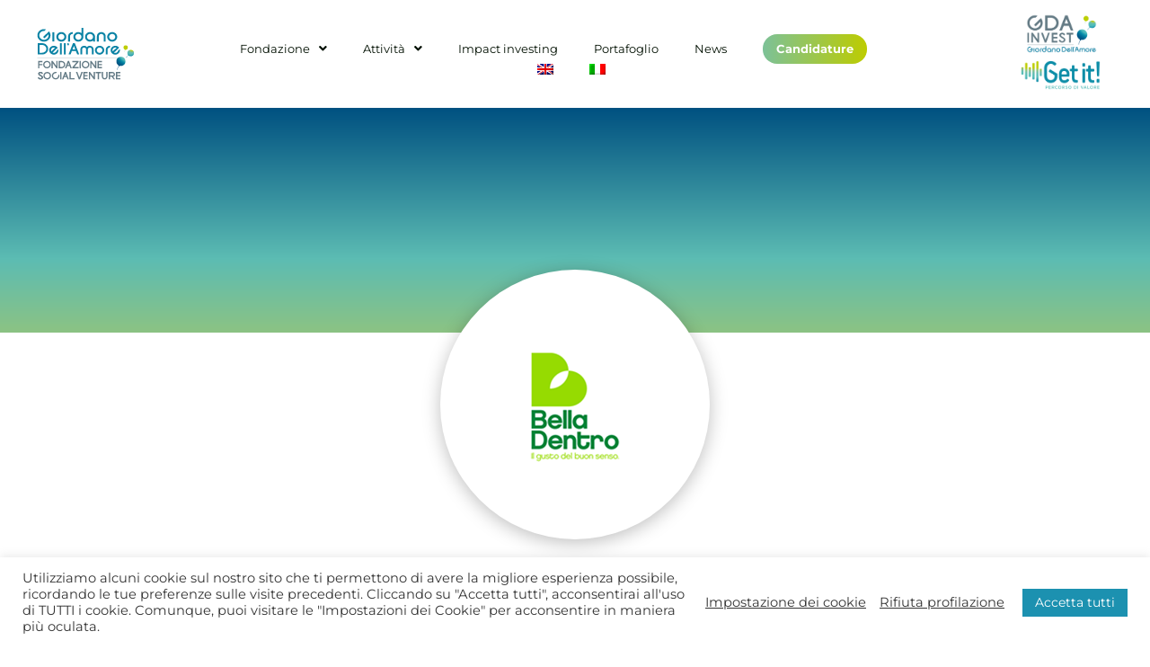

--- FILE ---
content_type: text/css
request_url: https://www.fondazionesocialventuregda.it/wp-content/uploads/elementor/css/post-11.css?ver=1753776147
body_size: 1459
content:
.elementor-11 .elementor-element.elementor-element-882edce > .elementor-container > .elementor-column > .elementor-widget-wrap{align-content:center;align-items:center;}.elementor-11 .elementor-element.elementor-element-882edce:not(.elementor-motion-effects-element-type-background), .elementor-11 .elementor-element.elementor-element-882edce > .elementor-motion-effects-container > .elementor-motion-effects-layer{background-color:#FFFFFF;}.elementor-11 .elementor-element.elementor-element-882edce > .elementor-container{min-height:120px;}.elementor-11 .elementor-element.elementor-element-882edce{transition:background 0.3s, border 0.3s, border-radius 0.3s, box-shadow 0.3s;padding:0px 30px 0px 30px;}.elementor-11 .elementor-element.elementor-element-882edce > .elementor-background-overlay{transition:background 0.3s, border-radius 0.3s, opacity 0.3s;}.elementor-11 .elementor-element.elementor-element-00664b1 .hfe-site-logo-container, .elementor-11 .elementor-element.elementor-element-00664b1 .hfe-caption-width figcaption{text-align:left;}.elementor-11 .elementor-element.elementor-element-00664b1 .hfe-site-logo .hfe-site-logo-container img{width:110px;}.elementor-11 .elementor-element.elementor-element-00664b1 .widget-image-caption{margin-top:0px;margin-bottom:0px;}.elementor-11 .elementor-element.elementor-element-00664b1 .hfe-site-logo-container .hfe-site-logo-img{border-style:none;}.elementor-11 .elementor-element.elementor-element-6f9619f > .elementor-element-populated{padding:0px 0px 0px 0px;}body:not(.rtl) .elementor-11 .elementor-element.elementor-element-f948d02 .hfe-nav-menu__layout-horizontal .hfe-nav-menu > li.menu-item:not(:last-child){margin-right:40px;}body.rtl .elementor-11 .elementor-element.elementor-element-f948d02 .hfe-nav-menu__layout-horizontal .hfe-nav-menu > li.menu-item:not(:last-child){margin-left:40px;}.elementor-11 .elementor-element.elementor-element-f948d02 nav:not(.hfe-nav-menu__layout-horizontal) .hfe-nav-menu > li.menu-item:not(:last-child){margin-bottom:40px;}.elementor-11 .elementor-element.elementor-element-f948d02 ul.sub-menu{width:250px;}.elementor-11 .elementor-element.elementor-element-f948d02 .sub-menu li a.hfe-sub-menu-item,
						.elementor-11 .elementor-element.elementor-element-f948d02 nav.hfe-dropdown li a.hfe-menu-item,
						.elementor-11 .elementor-element.elementor-element-f948d02 nav.hfe-dropdown-expandible li a.hfe-menu-item{padding-left:15px;padding-right:15px;}.elementor-11 .elementor-element.elementor-element-f948d02 nav.hfe-dropdown-expandible a.hfe-sub-menu-item,
						.elementor-11 .elementor-element.elementor-element-f948d02 nav.hfe-dropdown li a.hfe-sub-menu-item{padding-left:calc( 15px + 20px );padding-right:15px;}.elementor-11 .elementor-element.elementor-element-f948d02 .hfe-dropdown .menu-item ul ul a.hfe-sub-menu-item,
						.elementor-11 .elementor-element.elementor-element-f948d02 .hfe-dropdown-expandible .menu-item ul ul a.hfe-sub-menu-item{padding-left:calc( 15px + 40px );padding-right:15px;}.elementor-11 .elementor-element.elementor-element-f948d02 .hfe-dropdown .menu-item ul ul ul a.hfe-sub-menu-item,
						.elementor-11 .elementor-element.elementor-element-f948d02 .hfe-dropdown-expandible .menu-item ul ul ul a.hfe-sub-menu-item{padding-left:calc( 15px + 60px );padding-right:15px;}.elementor-11 .elementor-element.elementor-element-f948d02 .hfe-dropdown .menu-item ul ul ul ul a.hfe-sub-menu-item,
						.elementor-11 .elementor-element.elementor-element-f948d02 .hfe-dropdown-expandible .menu-item ul ul ul ul a.hfe-sub-menu-item{padding-left:calc( 15px + 80px );padding-right:15px;}.elementor-11 .elementor-element.elementor-element-f948d02 .sub-menu a.hfe-sub-menu-item,
						 .elementor-11 .elementor-element.elementor-element-f948d02 nav.hfe-dropdown li a.hfe-menu-item,
						 .elementor-11 .elementor-element.elementor-element-f948d02 nav.hfe-dropdown li a.hfe-sub-menu-item,
						 .elementor-11 .elementor-element.elementor-element-f948d02 nav.hfe-dropdown-expandible li a.hfe-menu-item,
						 .elementor-11 .elementor-element.elementor-element-f948d02 nav.hfe-dropdown-expandible li a.hfe-sub-menu-item{padding-top:15px;padding-bottom:15px;}.elementor-11 .elementor-element.elementor-element-f948d02 nav.hfe-nav-menu__layout-horizontal:not(.hfe-dropdown) ul.sub-menu, .elementor-11 .elementor-element.elementor-element-f948d02 nav.hfe-nav-menu__layout-expandible.menu-is-active, .elementor-11 .elementor-element.elementor-element-f948d02 nav.hfe-nav-menu__layout-vertical:not(.hfe-dropdown) ul.sub-menu{margin-top:10px;}.elementor-11 .elementor-element.elementor-element-f948d02 .hfe-dropdown.menu-is-active{margin-top:10px;}.elementor-11 .elementor-element.elementor-element-f948d02 .hfe-nav-menu__toggle{margin:0 auto;}.elementor-11 .elementor-element.elementor-element-f948d02 a.hfe-menu-item, .elementor-11 .elementor-element.elementor-element-f948d02 a.hfe-sub-menu-item{font-size:13px;}.elementor-11 .elementor-element.elementor-element-f948d02 .menu-item a.hfe-menu-item, .elementor-11 .elementor-element.elementor-element-f948d02 .sub-menu a.hfe-sub-menu-item{color:#000F01;}.elementor-11 .elementor-element.elementor-element-f948d02 .menu-item a.hfe-menu-item:hover,
								.elementor-11 .elementor-element.elementor-element-f948d02 .sub-menu a.hfe-sub-menu-item:hover,
								.elementor-11 .elementor-element.elementor-element-f948d02 .menu-item.current-menu-item a.hfe-menu-item,
								.elementor-11 .elementor-element.elementor-element-f948d02 .menu-item a.hfe-menu-item.highlighted,
								.elementor-11 .elementor-element.elementor-element-f948d02 .menu-item a.hfe-menu-item:focus{color:#1C91B0;}.elementor-11 .elementor-element.elementor-element-f948d02 .menu-item.current-menu-item a.hfe-menu-item,
								.elementor-11 .elementor-element.elementor-element-f948d02 .menu-item.current-menu-ancestor a.hfe-menu-item{color:#1C91B0;}.elementor-11 .elementor-element.elementor-element-f948d02 .sub-menu,
								.elementor-11 .elementor-element.elementor-element-f948d02 nav.hfe-dropdown,
								.elementor-11 .elementor-element.elementor-element-f948d02 nav.hfe-dropdown-expandible,
								.elementor-11 .elementor-element.elementor-element-f948d02 nav.hfe-dropdown .menu-item a.hfe-menu-item,
								.elementor-11 .elementor-element.elementor-element-f948d02 nav.hfe-dropdown .menu-item a.hfe-sub-menu-item{background-color:#FFFFFF;}.elementor-11 .elementor-element.elementor-element-f948d02 .sub-menu li.menu-item:not(:last-child), 
						.elementor-11 .elementor-element.elementor-element-f948d02 nav.hfe-dropdown li.menu-item:not(:last-child),
						.elementor-11 .elementor-element.elementor-element-f948d02 nav.hfe-dropdown-expandible li.menu-item:not(:last-child){border-bottom-style:none;}.elementor-11 .elementor-element.elementor-element-622cf44.elementor-column > .elementor-widget-wrap{justify-content:flex-end;}.elementor-11 .elementor-element.elementor-element-32a9f32{width:auto;max-width:auto;text-align:right;}.elementor-11 .elementor-element.elementor-element-32a9f32 img{width:100px;height:45px;object-fit:contain;object-position:center center;}.elementor-11 .elementor-element.elementor-element-5834fb5{width:auto;max-width:auto;text-align:right;}.elementor-11 .elementor-element.elementor-element-5834fb5 img{width:100px;height:45px;object-fit:contain;object-position:center center;}.elementor-11 .elementor-element.elementor-element-b1dc24c > .elementor-container > .elementor-column > .elementor-widget-wrap{align-content:center;align-items:center;}.elementor-11 .elementor-element.elementor-element-b1dc24c:not(.elementor-motion-effects-element-type-background), .elementor-11 .elementor-element.elementor-element-b1dc24c > .elementor-motion-effects-container > .elementor-motion-effects-layer{background-color:#FFFFFF;}.elementor-11 .elementor-element.elementor-element-b1dc24c > .elementor-container{min-height:120px;}.elementor-11 .elementor-element.elementor-element-b1dc24c{transition:background 0.3s, border 0.3s, border-radius 0.3s, box-shadow 0.3s;padding:0px 30px 0px 30px;}.elementor-11 .elementor-element.elementor-element-b1dc24c > .elementor-background-overlay{transition:background 0.3s, border-radius 0.3s, opacity 0.3s;}.elementor-11 .elementor-element.elementor-element-313204e .hfe-site-logo-container, .elementor-11 .elementor-element.elementor-element-313204e .hfe-caption-width figcaption{text-align:left;}.elementor-11 .elementor-element.elementor-element-313204e .hfe-site-logo .hfe-site-logo-container img{width:110px;}.elementor-11 .elementor-element.elementor-element-313204e .widget-image-caption{margin-top:0px;margin-bottom:0px;}.elementor-11 .elementor-element.elementor-element-313204e .hfe-site-logo-container .hfe-site-logo-img{border-style:none;}body:not(.rtl) .elementor-11 .elementor-element.elementor-element-0de7571 .hfe-nav-menu__layout-horizontal .hfe-nav-menu > li.menu-item:not(:last-child){margin-right:40px;}body.rtl .elementor-11 .elementor-element.elementor-element-0de7571 .hfe-nav-menu__layout-horizontal .hfe-nav-menu > li.menu-item:not(:last-child){margin-left:40px;}.elementor-11 .elementor-element.elementor-element-0de7571 nav:not(.hfe-nav-menu__layout-horizontal) .hfe-nav-menu > li.menu-item:not(:last-child){margin-bottom:40px;}.elementor-11 .elementor-element.elementor-element-0de7571 ul.sub-menu{width:250px;}.elementor-11 .elementor-element.elementor-element-0de7571 .sub-menu li a.hfe-sub-menu-item,
						.elementor-11 .elementor-element.elementor-element-0de7571 nav.hfe-dropdown li a.hfe-menu-item,
						.elementor-11 .elementor-element.elementor-element-0de7571 nav.hfe-dropdown-expandible li a.hfe-menu-item{padding-left:15px;padding-right:15px;}.elementor-11 .elementor-element.elementor-element-0de7571 nav.hfe-dropdown-expandible a.hfe-sub-menu-item,
						.elementor-11 .elementor-element.elementor-element-0de7571 nav.hfe-dropdown li a.hfe-sub-menu-item{padding-left:calc( 15px + 20px );padding-right:15px;}.elementor-11 .elementor-element.elementor-element-0de7571 .hfe-dropdown .menu-item ul ul a.hfe-sub-menu-item,
						.elementor-11 .elementor-element.elementor-element-0de7571 .hfe-dropdown-expandible .menu-item ul ul a.hfe-sub-menu-item{padding-left:calc( 15px + 40px );padding-right:15px;}.elementor-11 .elementor-element.elementor-element-0de7571 .hfe-dropdown .menu-item ul ul ul a.hfe-sub-menu-item,
						.elementor-11 .elementor-element.elementor-element-0de7571 .hfe-dropdown-expandible .menu-item ul ul ul a.hfe-sub-menu-item{padding-left:calc( 15px + 60px );padding-right:15px;}.elementor-11 .elementor-element.elementor-element-0de7571 .hfe-dropdown .menu-item ul ul ul ul a.hfe-sub-menu-item,
						.elementor-11 .elementor-element.elementor-element-0de7571 .hfe-dropdown-expandible .menu-item ul ul ul ul a.hfe-sub-menu-item{padding-left:calc( 15px + 80px );padding-right:15px;}.elementor-11 .elementor-element.elementor-element-0de7571 .sub-menu a.hfe-sub-menu-item,
						 .elementor-11 .elementor-element.elementor-element-0de7571 nav.hfe-dropdown li a.hfe-menu-item,
						 .elementor-11 .elementor-element.elementor-element-0de7571 nav.hfe-dropdown li a.hfe-sub-menu-item,
						 .elementor-11 .elementor-element.elementor-element-0de7571 nav.hfe-dropdown-expandible li a.hfe-menu-item,
						 .elementor-11 .elementor-element.elementor-element-0de7571 nav.hfe-dropdown-expandible li a.hfe-sub-menu-item{padding-top:15px;padding-bottom:15px;}.elementor-11 .elementor-element.elementor-element-0de7571 nav.hfe-nav-menu__layout-horizontal:not(.hfe-dropdown) ul.sub-menu, .elementor-11 .elementor-element.elementor-element-0de7571 nav.hfe-nav-menu__layout-expandible.menu-is-active, .elementor-11 .elementor-element.elementor-element-0de7571 nav.hfe-nav-menu__layout-vertical:not(.hfe-dropdown) ul.sub-menu{margin-top:10px;}.elementor-11 .elementor-element.elementor-element-0de7571 .hfe-dropdown.menu-is-active{margin-top:10px;}.elementor-11 .elementor-element.elementor-element-0de7571 .hfe-nav-menu__toggle{margin:0 auto;}.elementor-11 .elementor-element.elementor-element-0de7571 a.hfe-menu-item, .elementor-11 .elementor-element.elementor-element-0de7571 a.hfe-sub-menu-item{font-size:13px;}.elementor-11 .elementor-element.elementor-element-0de7571 .menu-item a.hfe-menu-item, .elementor-11 .elementor-element.elementor-element-0de7571 .sub-menu a.hfe-sub-menu-item{color:#000F01;}.elementor-11 .elementor-element.elementor-element-0de7571 .menu-item a.hfe-menu-item:hover,
								.elementor-11 .elementor-element.elementor-element-0de7571 .sub-menu a.hfe-sub-menu-item:hover,
								.elementor-11 .elementor-element.elementor-element-0de7571 .menu-item.current-menu-item a.hfe-menu-item,
								.elementor-11 .elementor-element.elementor-element-0de7571 .menu-item a.hfe-menu-item.highlighted,
								.elementor-11 .elementor-element.elementor-element-0de7571 .menu-item a.hfe-menu-item:focus{color:#1C91B0;}.elementor-11 .elementor-element.elementor-element-0de7571 .menu-item.current-menu-item a.hfe-menu-item,
								.elementor-11 .elementor-element.elementor-element-0de7571 .menu-item.current-menu-ancestor a.hfe-menu-item{color:#1C91B0;}.elementor-11 .elementor-element.elementor-element-0de7571 .sub-menu,
								.elementor-11 .elementor-element.elementor-element-0de7571 nav.hfe-dropdown,
								.elementor-11 .elementor-element.elementor-element-0de7571 nav.hfe-dropdown-expandible,
								.elementor-11 .elementor-element.elementor-element-0de7571 nav.hfe-dropdown .menu-item a.hfe-menu-item,
								.elementor-11 .elementor-element.elementor-element-0de7571 nav.hfe-dropdown .menu-item a.hfe-sub-menu-item{background-color:#fff;}.elementor-11 .elementor-element.elementor-element-0de7571 .sub-menu li.menu-item:not(:last-child), 
						.elementor-11 .elementor-element.elementor-element-0de7571 nav.hfe-dropdown li.menu-item:not(:last-child),
						.elementor-11 .elementor-element.elementor-element-0de7571 nav.hfe-dropdown-expandible li.menu-item:not(:last-child){border-bottom-style:none;}.elementor-11 .elementor-element.elementor-element-ce8f2d6{text-align:right;}.elementor-11 .elementor-element.elementor-element-ce8f2d6 img{width:100px;height:45px;object-fit:contain;object-position:center center;}@media(min-width:768px){.elementor-11 .elementor-element.elementor-element-8c460c4{width:18%;}.elementor-11 .elementor-element.elementor-element-6f9619f{width:63.332%;}.elementor-11 .elementor-element.elementor-element-622cf44{width:18%;}}@media(max-width:1024px){body:not(.rtl) .elementor-11 .elementor-element.elementor-element-f948d02.hfe-nav-menu__breakpoint-tablet .hfe-nav-menu__layout-horizontal .hfe-nav-menu > li.menu-item:not(:last-child){margin-right:0px;}body .elementor-11 .elementor-element.elementor-element-f948d02 nav.hfe-nav-menu__layout-vertical .hfe-nav-menu > li.menu-item:not(:last-child){margin-bottom:0px;}body:not(.rtl) .elementor-11 .elementor-element.elementor-element-0de7571.hfe-nav-menu__breakpoint-tablet .hfe-nav-menu__layout-horizontal .hfe-nav-menu > li.menu-item:not(:last-child){margin-right:0px;}body .elementor-11 .elementor-element.elementor-element-0de7571 nav.hfe-nav-menu__layout-vertical .hfe-nav-menu > li.menu-item:not(:last-child){margin-bottom:0px;}}@media(max-width:767px){body:not(.rtl) .elementor-11 .elementor-element.elementor-element-f948d02.hfe-nav-menu__breakpoint-mobile .hfe-nav-menu__layout-horizontal .hfe-nav-menu > li.menu-item:not(:last-child){margin-right:0px;}body .elementor-11 .elementor-element.elementor-element-f948d02 nav.hfe-nav-menu__layout-vertical .hfe-nav-menu > li.menu-item:not(:last-child){margin-bottom:0px;}.elementor-11 .elementor-element.elementor-element-f0a8f18{width:42%;}.elementor-11 .elementor-element.elementor-element-279bdc0{width:16%;}body:not(.rtl) .elementor-11 .elementor-element.elementor-element-0de7571.hfe-nav-menu__breakpoint-mobile .hfe-nav-menu__layout-horizontal .hfe-nav-menu > li.menu-item:not(:last-child){margin-right:0px;}body .elementor-11 .elementor-element.elementor-element-0de7571 nav.hfe-nav-menu__layout-vertical .hfe-nav-menu > li.menu-item:not(:last-child){margin-bottom:0px;}.elementor-11 .elementor-element.elementor-element-07f1de0{width:42%;}}

--- FILE ---
content_type: text/css
request_url: https://www.fondazionesocialventuregda.it/wp-content/uploads/elementor/css/post-28.css?ver=1739888995
body_size: 665
content:
.elementor-28 .elementor-element.elementor-element-94cbbaa:not(.elementor-motion-effects-element-type-background), .elementor-28 .elementor-element.elementor-element-94cbbaa > .elementor-motion-effects-container > .elementor-motion-effects-layer{background-color:#FFFFFF;}.elementor-28 .elementor-element.elementor-element-94cbbaa > .elementor-container{min-height:90px;}.elementor-28 .elementor-element.elementor-element-94cbbaa{transition:background 0.3s, border 0.3s, border-radius 0.3s, box-shadow 0.3s;padding:40px 0px 40px 0px;}.elementor-28 .elementor-element.elementor-element-94cbbaa > .elementor-background-overlay{transition:background 0.3s, border-radius 0.3s, opacity 0.3s;}.elementor-28 .elementor-element.elementor-element-2dfc0d1 .hfe-site-logo-container, .elementor-28 .elementor-element.elementor-element-2dfc0d1 .hfe-caption-width figcaption{text-align:left;}.elementor-28 .elementor-element.elementor-element-2dfc0d1 .hfe-site-logo .hfe-site-logo-container img{width:140px;}.elementor-28 .elementor-element.elementor-element-2dfc0d1 .widget-image-caption{margin-top:0px;margin-bottom:0px;}.elementor-28 .elementor-element.elementor-element-2dfc0d1 .hfe-site-logo-container .hfe-site-logo-img{border-style:none;}.elementor-28 .elementor-element.elementor-element-045e8e7 > .elementor-widget-wrap > .elementor-widget:not(.elementor-widget__width-auto):not(.elementor-widget__width-initial):not(:last-child):not(.elementor-absolute){margin-bottom:10px;}.elementor-28 .elementor-element.elementor-element-f9f48dc{text-align:center;}.elementor-28 .elementor-element.elementor-element-f9f48dc .elementor-heading-title{font-size:12px;line-height:1.5em;color:#555555;}.elementor-28 .elementor-element.elementor-element-925abc6 .elementor-icon-list-icon i{transition:color 0.3s;}.elementor-28 .elementor-element.elementor-element-925abc6 .elementor-icon-list-icon svg{transition:fill 0.3s;}.elementor-28 .elementor-element.elementor-element-925abc6{--e-icon-list-icon-size:14px;--icon-vertical-offset:0px;}.elementor-28 .elementor-element.elementor-element-925abc6 .elementor-icon-list-item > .elementor-icon-list-text, .elementor-28 .elementor-element.elementor-element-925abc6 .elementor-icon-list-item > a{font-size:12px;font-weight:bold;}.elementor-28 .elementor-element.elementor-element-925abc6 .elementor-icon-list-text{color:#555555;transition:color 0.3s;}.elementor-28 .elementor-element.elementor-element-bd4ead7 > .elementor-element-populated{text-align:right;}@media(max-width:767px){.elementor-28 .elementor-element.elementor-element-2dfc0d1 .hfe-site-logo-container, .elementor-28 .elementor-element.elementor-element-2dfc0d1 .hfe-caption-width figcaption{text-align:center;}.elementor-28 .elementor-element.elementor-element-2dfc0d1 > .elementor-widget-container{margin:0px 0px 20px 0px;}.elementor-28 .elementor-element.elementor-element-f9f48dc > .elementor-widget-container{margin:0px 30px 0px 30px;}.elementor-28 .elementor-element.elementor-element-925abc6 > .elementor-widget-container{margin:0px 0px 20px 0px;}}@media(min-width:768px){.elementor-28 .elementor-element.elementor-element-af4d9e8{width:20%;}.elementor-28 .elementor-element.elementor-element-045e8e7{width:59.332%;}.elementor-28 .elementor-element.elementor-element-bd4ead7{width:20%;}}

--- FILE ---
content_type: text/css
request_url: https://www.fondazionesocialventuregda.it/wp-content/uploads/elementor/css/post-42.css?ver=1739888995
body_size: 341
content:
.elementor-42 .elementor-element.elementor-element-05efd0a:not(.elementor-motion-effects-element-type-background), .elementor-42 .elementor-element.elementor-element-05efd0a > .elementor-motion-effects-container > .elementor-motion-effects-layer{background-color:#034078;}.elementor-42 .elementor-element.elementor-element-05efd0a{transition:background 0.3s, border 0.3s, border-radius 0.3s, box-shadow 0.3s;padding:50px 0px 0px 0px;}.elementor-42 .elementor-element.elementor-element-05efd0a > .elementor-background-overlay{transition:background 0.3s, border-radius 0.3s, opacity 0.3s;}.elementor-42 .elementor-element.elementor-element-ce01b80{text-align:left;}.elementor-42 .elementor-element.elementor-element-ce01b80 img{width:78px;}.elementor-42 .elementor-element.elementor-element-53e2252:not(.elementor-motion-effects-element-type-background), .elementor-42 .elementor-element.elementor-element-53e2252 > .elementor-motion-effects-container > .elementor-motion-effects-layer{background-color:#034078;}.elementor-42 .elementor-element.elementor-element-53e2252{transition:background 0.3s, border 0.3s, border-radius 0.3s, box-shadow 0.3s;padding:0px 0px 80px 0px;}.elementor-42 .elementor-element.elementor-element-53e2252 > .elementor-background-overlay{transition:background 0.3s, border-radius 0.3s, opacity 0.3s;}.elementor-42 .elementor-element.elementor-element-72037d6 .elementor-heading-title{color:#FFFFFF;}@media(min-width:768px){.elementor-42 .elementor-element.elementor-element-4fdcb8e{width:75%;}.elementor-42 .elementor-element.elementor-element-e7e80f3{width:25%;}}

--- FILE ---
content_type: text/css
request_url: https://www.fondazionesocialventuregda.it/wp-content/uploads/elementor/css/post-2549.css?ver=1742827152
body_size: 1002
content:
.elementor-2549 .elementor-element.elementor-element-9609bf9 > .elementor-container{min-height:250px;}.elementor-2549 .elementor-element.elementor-element-47a7a1f.elementor-column > .elementor-widget-wrap{justify-content:center;}.elementor-2549 .elementor-element.elementor-element-3e52e44{width:auto;max-width:auto;}.elementor-2549 .elementor-element.elementor-element-3e52e44 > .elementor-widget-container{background-color:#FFFFFF;margin:-80px 0px 0px 0px;padding:50px 50px 50px 50px;border-radius:50% 50% 50% 50%;box-shadow:0px 4px 20px 0px rgba(0, 0, 0, 0.25);}.elementor-2549 .elementor-element.elementor-element-d0ff16a > .elementor-container > .elementor-column > .elementor-widget-wrap{align-content:flex-start;align-items:flex-start;}.elementor-2549 .elementor-element.elementor-element-d0ff16a{margin-top:80px;margin-bottom:80px;}.elementor-2549 .elementor-element.elementor-element-b192b65{--spacer-size:50px;}.elementor-2549 .elementor-element.elementor-element-a14e96b .elementor-heading-title{font-size:38px;color:#07060A;}.elementor-2549 .elementor-element.elementor-element-a573bda > .elementor-widget-wrap > .elementor-widget:not(.elementor-widget__width-auto):not(.elementor-widget__width-initial):not(:last-child):not(.elementor-absolute){margin-bottom:0px;}.elementor-2549 .elementor-element.elementor-element-a573bda > .elementor-element-populated{transition:background 0.3s, border 0.3s, border-radius 0.3s, box-shadow 0.3s;margin:0px 0px 0px 135px;--e-column-margin-right:0px;--e-column-margin-left:135px;}.elementor-2549 .elementor-element.elementor-element-a573bda > .elementor-element-populated > .elementor-background-overlay{transition:background 0.3s, border-radius 0.3s, opacity 0.3s;}.elementor-2549 .elementor-element.elementor-element-186831b:not(.elementor-motion-effects-element-type-background), .elementor-2549 .elementor-element.elementor-element-186831b > .elementor-motion-effects-container > .elementor-motion-effects-layer{background-color:var( --e-global-color-astglobalcolor0 );}.elementor-2549 .elementor-element.elementor-element-186831b, .elementor-2549 .elementor-element.elementor-element-186831b > .elementor-background-overlay{border-radius:10px 10px 10px 10px;}.elementor-2549 .elementor-element.elementor-element-186831b{transition:background 0.3s, border 0.3s, border-radius 0.3s, box-shadow 0.3s;}.elementor-2549 .elementor-element.elementor-element-186831b > .elementor-background-overlay{transition:background 0.3s, border-radius 0.3s, opacity 0.3s;}.elementor-2549 .elementor-element.elementor-element-08cb505 > .elementor-widget-wrap > .elementor-widget:not(.elementor-widget__width-auto):not(.elementor-widget__width-initial):not(:last-child):not(.elementor-absolute){margin-bottom:15px;}.elementor-2549 .elementor-element.elementor-element-08cb505 > .elementor-element-populated{padding:50px 50px 50px 50px;}.elementor-2549 .elementor-element.elementor-element-12df26d{text-align:center;}.elementor-2549 .elementor-element.elementor-element-12df26d .elementor-heading-title{font-size:16px;color:#FFFFFF;}.elementor-2549 .elementor-element.elementor-element-8ca6145{text-align:center;}.elementor-2549 .elementor-element.elementor-element-8ca6145 .elementor-heading-title{font-size:36px;font-weight:bold;color:#FFFFFF;}.elementor-2549 .elementor-element.elementor-element-001a929{--spacer-size:10px;}.elementor-2549 .elementor-element.elementor-element-027819b{text-align:center;}.elementor-2549 .elementor-element.elementor-element-027819b .elementor-heading-title{font-size:16px;color:#FFFFFF;}.elementor-2549 .elementor-element.elementor-element-59073ab{text-align:center;}.elementor-2549 .elementor-element.elementor-element-59073ab .elementor-heading-title{font-size:36px;font-weight:bold;color:#FFFFFF;}.elementor-2549 .elementor-element.elementor-element-200737d{--spacer-size:10px;}.elementor-2549 .elementor-element.elementor-element-c9b6f7b{text-align:center;}.elementor-2549 .elementor-element.elementor-element-c9b6f7b .elementor-heading-title{font-size:16px;color:#FFFFFF;}.elementor-2549 .elementor-element.elementor-element-3593a25{text-align:center;}.elementor-2549 .elementor-element.elementor-element-3593a25 .elementor-heading-title{font-size:36px;font-weight:bold;color:#FFFFFF;}.elementor-2549 .elementor-element.elementor-element-6fbcfc0{--spacer-size:10px;}.elementor-2549 .elementor-element.elementor-element-ed85c10{text-align:center;}.elementor-2549 .elementor-element.elementor-element-ed85c10 .elementor-heading-title{font-size:16px;color:#FFFFFF;}.elementor-2549 .elementor-element.elementor-element-dfcfeeb{text-align:center;}.elementor-2549 .elementor-element.elementor-element-dfcfeeb .elementor-heading-title{font-size:36px;font-weight:bold;color:#FFFFFF;}.elementor-2549 .elementor-element.elementor-element-4110afc{--spacer-size:10px;}.elementor-2549 .elementor-element.elementor-element-4df61e0{text-align:center;}.elementor-2549 .elementor-element.elementor-element-4df61e0 .elementor-heading-title{font-size:16px;color:#FFFFFF;}.elementor-2549 .elementor-element.elementor-element-5d96009{text-align:center;}.elementor-2549 .elementor-element.elementor-element-5d96009 .elementor-heading-title{font-size:36px;font-weight:bold;color:#FFFFFF;}.elementor-2549 .elementor-element.elementor-element-a9e3972{--spacer-size:10px;}.elementor-2549 .elementor-element.elementor-element-481d1a1{text-align:center;}.elementor-2549 .elementor-element.elementor-element-481d1a1 .elementor-heading-title{font-size:16px;color:#FFFFFF;}.elementor-2549 .elementor-element.elementor-element-1de2e1c{text-align:center;}.elementor-2549 .elementor-element.elementor-element-1de2e1c .elementor-heading-title{font-size:36px;font-weight:bold;color:#FFFFFF;}.elementor-2549 .elementor-element.elementor-element-9e7c6f2{--spacer-size:10px;}.elementor-2549 .elementor-element.elementor-element-c1e3143{text-align:center;}.elementor-2549 .elementor-element.elementor-element-c1e3143 .elementor-heading-title{font-size:16px;color:#FFFFFF;}.elementor-2549 .elementor-element.elementor-element-9300e58{text-align:center;}.elementor-2549 .elementor-element.elementor-element-9300e58 .elementor-heading-title{font-size:36px;font-weight:bold;color:#FFFFFF;}.elementor-2549 .elementor-element.elementor-element-66c4284{--spacer-size:25px;}.elementor-2549 .elementor-element.elementor-element-2dc63bb{text-align:right;}.elementor-2549 .elementor-element.elementor-element-fbe094e{text-align:right;}@media(max-width:1024px){.elementor-2549 .elementor-element.elementor-element-a22df65 > .elementor-element-populated{margin:0px 0px 0px 20px;--e-column-margin-right:0px;--e-column-margin-left:20px;}.elementor-2549 .elementor-element.elementor-element-a573bda > .elementor-element-populated{margin:0px 20px 0px 40px;--e-column-margin-right:20px;--e-column-margin-left:40px;}}@media(max-width:767px){.elementor-2549 .elementor-element.elementor-element-a22df65 > .elementor-element-populated{margin:20px 20px 20px 20px;--e-column-margin-right:20px;--e-column-margin-left:20px;}.elementor-2549 .elementor-element.elementor-element-a573bda > .elementor-element-populated{margin:0px 0px 0px 0px;--e-column-margin-right:0px;--e-column-margin-left:0px;padding:0px 20px 0px 20px;}.elementor-2549 .elementor-element.elementor-element-08cb505 > .elementor-element-populated{padding:30px 30px 30px 30px;}.elementor-2549 .elementor-element.elementor-element-2dc63bb{text-align:center;}.elementor-2549 .elementor-element.elementor-element-fbe094e{text-align:center;}}

--- FILE ---
content_type: text/css
request_url: https://www.fondazionesocialventuregda.it/wp-content/themes/astra-child/style.css?ver=1.0.0
body_size: 5213
content:
/**
Theme Name: Astra Child
Author: Brainstorm Force
Author URI: http://wpastra.com/about/
Description: Astra is the fastest, fully customizable & beautiful theme suitable for blogs, personal portfolios and business websites. It is very lightweight (less than 50KB on frontend) and offers unparalleled speed. Built with SEO in mind, Astra comes with schema.org code integrated so search engines will love your site. Astra offers plenty of sidebar options and widget areas giving you a full control for customizations. Furthermore, we have included special features and templates so feel free to choose any of your favorite page builder plugin to create pages flexibly. Some of the other features: # WooCommerce Ready # Responsive # Compatible with major plugins # Translation Ready # Extendible with premium addons # Regularly updated # Designed, Developed, Maintained & Supported by Brainstorm Force. Looking for a perfect base theme? Look no further. Astra is fast, fully customizable and beautiful theme!
Version: 1.0.0
License: GNU General Public License v2 or later
License URI: http://www.gnu.org/licenses/gpl-2.0.html
Text Domain: astra-child
Template: astra
*/

/* montserrat-300 - latin */
@font-face {
  font-family: 'Montserrat';
  font-style: normal;
  font-weight: 300;
  src: url('fonts/Montserrat/montserrat-v24-latin-300.eot'); /* IE9 Compat Modes */
  src: local(''),
       url('fonts/Montserrat/montserrat-v24-latin-300.eot?#iefix') format('embedded-opentype'), /* IE6-IE8 */
       url('fonts/Montserrat/montserrat-v24-latin-300.woff2') format('woff2'), /* Super Modern Browsers */
       url('fonts/Montserrat/montserrat-v24-latin-300.woff') format('woff'), /* Modern Browsers */
       url('fonts/Montserrat/montserrat-v24-latin-300.ttf') format('truetype'), /* Safari, Android, iOS */
       url('fonts/Montserrat/montserrat-v24-latin-300.svg#Montserrat') format('svg'); /* Legacy iOS */
}
/* montserrat-regular - latin */
@font-face {
  font-family: 'Montserrat';
  font-style: normal;
  font-weight: 400;
  src: url('fonts/Montserrat/montserrat-v24-latin-regular.eot'); /* IE9 Compat Modes */
  src: local(''),
       url('fonts/Montserrat/montserrat-v24-latin-regular.eot?#iefix') format('embedded-opentype'), /* IE6-IE8 */
       url('fonts/Montserrat/montserrat-v24-latin-regular.woff2') format('woff2'), /* Super Modern Browsers */
       url('fonts/Montserrat/montserrat-v24-latin-regular.woff') format('woff'), /* Modern Browsers */
       url('fonts/Montserrat/montserrat-v24-latin-regular.ttf') format('truetype'), /* Safari, Android, iOS */
       url('fonts/Montserrat/montserrat-v24-latin-regular.svg#Montserrat') format('svg'); /* Legacy iOS */
}
/* montserrat-500 - latin */
@font-face {
  font-family: 'Montserrat';
  font-style: normal;
  font-weight: 500;
  src: url('fonts/Montserrat/montserrat-v24-latin-500.eot'); /* IE9 Compat Modes */
  src: local(''),
       url('fonts/Montserrat/montserrat-v24-latin-500.eot?#iefix') format('embedded-opentype'), /* IE6-IE8 */
       url('fonts/Montserrat/montserrat-v24-latin-500.woff2') format('woff2'), /* Super Modern Browsers */
       url('fonts/Montserrat/montserrat-v24-latin-500.woff') format('woff'), /* Modern Browsers */
       url('fonts/Montserrat/montserrat-v24-latin-500.ttf') format('truetype'), /* Safari, Android, iOS */
       url('fonts/Montserrat/montserrat-v24-latin-500.svg#Montserrat') format('svg'); /* Legacy iOS */
}
/* montserrat-600 - latin */
@font-face {
  font-family: 'Montserrat';
  font-style: normal;
  font-weight: 600;
  src: url('fonts/Montserrat/montserrat-v24-latin-600.eot'); /* IE9 Compat Modes */
  src: local(''),
       url('fonts/Montserrat/montserrat-v24-latin-600.eot?#iefix') format('embedded-opentype'), /* IE6-IE8 */
       url('fonts/Montserrat/montserrat-v24-latin-600.woff2') format('woff2'), /* Super Modern Browsers */
       url('fonts/Montserrat/montserrat-v24-latin-600.woff') format('woff'), /* Modern Browsers */
       url('fonts/Montserrat/montserrat-v24-latin-600.ttf') format('truetype'), /* Safari, Android, iOS */
       url('fonts/Montserrat/montserrat-v24-latin-600.svg#Montserrat') format('svg'); /* Legacy iOS */
}
/* montserrat-700 - latin */
@font-face {
  font-family: 'Montserrat';
  font-style: normal;
  font-weight: 700;
  src: url('fonts/Montserrat/montserrat-v24-latin-700.eot'); /* IE9 Compat Modes */
  src: local(''),
       url('fonts/Montserrat/montserrat-v24-latin-700.eot?#iefix') format('embedded-opentype'), /* IE6-IE8 */
       url('fonts/Montserrat/montserrat-v24-latin-700.woff2') format('woff2'), /* Super Modern Browsers */
       url('fonts/Montserrat/montserrat-v24-latin-700.woff') format('woff'), /* Modern Browsers */
       url('fonts/Montserrat/montserrat-v24-latin-700.ttf') format('truetype'), /* Safari, Android, iOS */
       url('fonts/Montserrat/montserrat-v24-latin-700.svg#Montserrat') format('svg'); /* Legacy iOS */
}
/* montserrat-900 - latin */
@font-face {
  font-family: 'Montserrat';
  font-style: normal;
  font-weight: 900;
  src: url('fonts/Montserrat/montserrat-v24-latin-900.eot'); /* IE9 Compat Modes */
  src: local(''),
       url('fonts/Montserrat/montserrat-v24-latin-900.eot?#iefix') format('embedded-opentype'), /* IE6-IE8 */
       url('fonts/Montserrat/montserrat-v24-latin-900.woff2') format('woff2'), /* Super Modern Browsers */
       url('fonts/Montserrat/montserrat-v24-latin-900.woff') format('woff'), /* Modern Browsers */
       url('fonts/Montserrat/montserrat-v24-latin-900.ttf') format('truetype'), /* Safari, Android, iOS */
       url('fonts/Montserrat/montserrat-v24-latin-900.svg#Montserrat') format('svg'); /* Legacy iOS */
}
/* montserrat-300italic - latin */
@font-face {
  font-family: 'Montserrat';
  font-style: italic;
  font-weight: 300;
  src: url('fonts/Montserrat/montserrat-v24-latin-300italic.eot'); /* IE9 Compat Modes */
  src: local(''),
       url('fonts/Montserrat/montserrat-v24-latin-300italic.eot?#iefix') format('embedded-opentype'), /* IE6-IE8 */
       url('fonts/Montserrat/montserrat-v24-latin-300italic.woff2') format('woff2'), /* Super Modern Browsers */
       url('fonts/Montserrat/montserrat-v24-latin-300italic.woff') format('woff'), /* Modern Browsers */
       url('fonts/Montserrat/montserrat-v24-latin-300italic.ttf') format('truetype'), /* Safari, Android, iOS */
       url('fonts/Montserrat/montserrat-v24-latin-300italic.svg#Montserrat') format('svg'); /* Legacy iOS */
}
/* montserrat-italic - latin */
@font-face {
  font-family: 'Montserrat';
  font-style: italic;
  font-weight: 400;
  src: url('fonts/Montserrat/montserrat-v24-latin-italic.eot'); /* IE9 Compat Modes */
  src: local(''),
       url('fonts/Montserrat/montserrat-v24-latin-italic.eot?#iefix') format('embedded-opentype'), /* IE6-IE8 */
       url('fonts/Montserrat/montserrat-v24-latin-italic.woff2') format('woff2'), /* Super Modern Browsers */
       url('fonts/Montserrat/montserrat-v24-latin-italic.woff') format('woff'), /* Modern Browsers */
       url('fonts/Montserrat/montserrat-v24-latin-italic.ttf') format('truetype'), /* Safari, Android, iOS */
       url('fonts/Montserrat/montserrat-v24-latin-italic.svg#Montserrat') format('svg'); /* Legacy iOS */
}
/* montserrat-500italic - latin */
@font-face {
  font-family: 'Montserrat';
  font-style: italic;
  font-weight: 500;
  src: url('fonts/Montserrat/montserrat-v24-latin-500italic.eot'); /* IE9 Compat Modes */
  src: local(''),
       url('fonts/Montserrat/montserrat-v24-latin-500italic.eot?#iefix') format('embedded-opentype'), /* IE6-IE8 */
       url('fonts/Montserrat/montserrat-v24-latin-500italic.woff2') format('woff2'), /* Super Modern Browsers */
       url('fonts/Montserrat/montserrat-v24-latin-500italic.woff') format('woff'), /* Modern Browsers */
       url('fonts/Montserrat/montserrat-v24-latin-500italic.ttf') format('truetype'), /* Safari, Android, iOS */
       url('fonts/Montserrat/montserrat-v24-latin-500italic.svg#Montserrat') format('svg'); /* Legacy iOS */
}
/* montserrat-600italic - latin */
@font-face {
  font-family: 'Montserrat';
  font-style: italic;
  font-weight: 600;
  src: url('fonts/Montserrat/montserrat-v24-latin-600italic.eot'); /* IE9 Compat Modes */
  src: local(''),
       url('fonts/Montserrat/montserrat-v24-latin-600italic.eot?#iefix') format('embedded-opentype'), /* IE6-IE8 */
       url('fonts/Montserrat/montserrat-v24-latin-600italic.woff2') format('woff2'), /* Super Modern Browsers */
       url('fonts/Montserrat/montserrat-v24-latin-600italic.woff') format('woff'), /* Modern Browsers */
       url('fonts/Montserrat/montserrat-v24-latin-600italic.ttf') format('truetype'), /* Safari, Android, iOS */
       url('fonts/Montserrat/montserrat-v24-latin-600italic.svg#Montserrat') format('svg'); /* Legacy iOS */
}
/* montserrat-700italic - latin */
@font-face {
  font-family: 'Montserrat';
  font-style: italic;
  font-weight: 700;
  src: url('fonts/Montserrat/montserrat-v24-latin-700italic.eot'); /* IE9 Compat Modes */
  src: local(''),
       url('fonts/Montserrat/montserrat-v24-latin-700italic.eot?#iefix') format('embedded-opentype'), /* IE6-IE8 */
       url('fonts/Montserrat/montserrat-v24-latin-700italic.woff2') format('woff2'), /* Super Modern Browsers */
       url('fonts/Montserrat/montserrat-v24-latin-700italic.woff') format('woff'), /* Modern Browsers */
       url('fonts/Montserrat/montserrat-v24-latin-700italic.ttf') format('truetype'), /* Safari, Android, iOS */
       url('fonts/Montserrat/montserrat-v24-latin-700italic.svg#Montserrat') format('svg'); /* Legacy iOS */
}
/* montserrat-900italic - latin */
@font-face {
  font-family: 'Montserrat';
  font-style: italic;
  font-weight: 900;
  src: url('fonts/Montserrat/montserrat-v24-latin-900italic.eot'); /* IE9 Compat Modes */
  src: local(''),
       url('fonts/Montserrat/montserrat-v24-latin-900italic.eot?#iefix') format('embedded-opentype'), /* IE6-IE8 */
       url('fonts/Montserrat/montserrat-v24-latin-900italic.woff2') format('woff2'), /* Super Modern Browsers */
       url('fonts/Montserrat/montserrat-v24-latin-900italic.woff') format('woff'), /* Modern Browsers */
       url('fonts/Montserrat/montserrat-v24-latin-900italic.ttf') format('truetype'), /* Safari, Android, iOS */
       url('fonts/Montserrat/montserrat-v24-latin-900italic.svg#Montserrat') format('svg'); /* Legacy iOS */
}

/* generali */
body { font-family: 'Montserrat'; line-height: 1.5em; }
h1, .entry-content h1, h2, .entry-content h2, h3, .entry-content h3, h4, .entry-content h4, h5, .entry-content h5, h6, .entry-content h6, .site-title, .site-title a { font-weight: bold; line-height: 1.25em; }

@media (max-width:768px){ #page { overflow:hidden; } }

#newsletter-section button {
    height: 100%;
}

/* tasto con gradiente blu */
.menu-toggle, button, .ast-button, .ast-custom-button, .button, .elementor-button, 
input#submit, input[type="button"], input[type="submit"], input[type="reset"], 
form[CLASS*="wp-block-search__"].wp-block-search .wp-block-search__inside-wrapper .wp-block-search__button, 
body .wp-block-file .wp-block-file__button { 
	border: 3px solid transparent !important;
	font-weight: bold !important;
	background: rgb(28,145,176) !important;
	background: linear-gradient(90deg, rgba(28,145,176,1) 0%, rgba(23,190,187,1) 100%) !important;
	border-image: linear-gradient(90deg, rgba(28,145,176,1) 0%, rgba(23,190,187,1) 100%) 1 !important;
	padding: 12px 27px !important;	
}

.menu-toggle:hover, button:hover, .ast-button:hover, .ast-custom-button:hover, .button:hover, .elementor-button:hover, 
input#submit:hover, input[type="button"]:hover, input[type="submit"]:hover, input[type="reset"]:hover, 
form[CLASS*="wp-block-search__"].wp-block-search .wp-block-search__inside-wrapper .wp-block-search__button:hover, 
body .wp-block-file .wp-block-file__button:hover { 
	background: transparent !important;
	color: rgb(28,145,176) !important;
}

/* tasto con gradiente verde */
.green-button-section .menu-toggle, .green-button-section button, .green-button-section .ast-button, 
.green-button-section .ast-custom-button, .green-button-section .button, .green-button-section .elementor-button, 
.green-button-section input#submit, .green-button-section input[type="button"], .green-button-section input[type="submit"], 
.green-button-section input[type="reset"], .green-button-section form[CLASS*="wp-block-search__"].wp-block-search .wp-block-search__inside-wrapper .wp-block-search__button {
	border: 3px solid transparent !important;
  	border-image-slice: 1;
	background: rgb(124,193,152) !important;
	background: linear-gradient(90deg, rgba(124,193,152,1) 0%, rgba(189,204,0,1) 100%) !important;
	border-image: linear-gradient(90deg, rgba(124,193,152,1) 0%, rgba(189,204,0,1) 100%) 1 !important;
}
.green-button-section .menu-toggle:hover, .green-button-section button:hover, .green-button-section .ast-button:hover, 
.green-button-section .ast-custom-button:hover, .green-button-section .button:hover, .green-button-section .elementor-button:hover, 
.green-button-section input#submit:hover, .green-button-section input[type="button"]:hover, .green-button-section input[type="submit"]:hover, 
.green-button-section input[type="reset"]:hover, .green-button-section form[CLASS*="wp-block-search__"].wp-block-search .wp-block-search__inside-wrapper .wp-block-search__button:hover {
	background: transparent !important;
	color: rgb(124,193,152) !important;
}

/* tasto solo con bordo verdino */
.green-outline-button-section .menu-toggle, .green-outline-button-section button, .green-outline-button-section .ast-button, 
.green-outline-button-section .ast-custom-button, .green-outline-button-section .button, .green-outline-button-section .elementor-button, 
.green-outline-button-section input#submit, .green-outline-button-section input[type="button"], .green-outline-button-section input[type="submit"], 
.green-outline-button-section input[type="reset"], .green-outline-button-section form[CLASS*="wp-block-search__"].wp-block-search .wp-block-search__inside-wrapper .wp-block-search__button {
	background: transparent !important;
	border:1px solid #17BEBB !important;
	color: #17BEBB !important;
}

#masthead #header-desktop nav { margin-bottom: -10px; }
#masthead #header-desktop nav #menu-item-3422 a {
	background: rgb(124,193,152) !important;
    background: linear-gradient(90deg, rgba(124,193,152,1) 0%, rgba(189,204,0,1) 100%) !important;
    border-radius: 20px;
    padding: 10px 15px;
    margin-top: -10px;
    color: white;
    font-weight: bold;
}

.elementor-button {transition: transform .2s;}
.elementor-button:hover {transform: scale(1.1);}

#masthead .hfe-nav-menu .sub-menu .etichetta > a { color:#7CC198; font-size:11px; text-transform:uppercase; padding-bottom:5px; font-weight:bold; }

.sottotitolo::before { content: ""; height: 2px; width: 72px; background-color: #7CC198; display: inline-block; float: left; margin: 8px 20px 0 0; }
.sottotitolo-bianco::before { content: ""; height: 2px; width: 72px; background-color: #ffffff; display: inline-block; float: left; margin: 8px 20px 0 0; }

.blocco-citazione .elementor-heading-title { position: relative; }
.citazione-pre, .citazione-post { position: absolute; font-size: 128px }
.citazione-pre { top: -20px; left: -65px; }
.citazione-post { bottom: -40px; right: -65px; }

.quadra-sinistra { position:relative; }
.quadra-sinistra::before { content:""; height:5px; width: 26px; position: absolute; top:0; left:0; background: #1C91B0; }
.quadra-sinistra::after { content:""; height:5px; width: 26px; position: absolute; bottom:0; left:0; background: #1C91B0; }

.fsv-gradient { background: rgb(140,195,131); background: linear-gradient(360deg, rgba(140,195,131,1) 0%, rgba(92,188,179,1) 33%, rgba(0,81,129,1) 100%); }
.fsv-gradient.impact-investing-block { border-radius: 10px; }

#page-title-section .elementor-background-overlay { width:50%; left:50%; }
@media (max-width:768px) { #page-title-section .elementor-background-overlay { display:none; } }
#news-page-title-image { background-repeat: no-repeat; background-size: contain; background-position: center center; }

#back-button .elementor-icon-box-icon { border-radius: 50%; border: 1px solid #AAAAAA; padding: 10px; line-height: 1px; }
#back-button .elementor-icon-box-title { margin-bottom:0 }

@media (min-width:2000px) { .background-wave { background-size: contain; } }
@media (min-width:2550px) { .background-wave { background-size: cover; } }

#cookie-law-info-bar { z-index: 99999; }

/* home */
.portafoglio-home article.elementor-post { overflow: visible; }
.portafoglio-home .elementor-post__thumbnail__link { 
	box-shadow: 4px 4px 20px 0px rgba(0,0,0,0.25);
	-webkit-box-shadow: 4px 4px 20px 0px rgba(0,0,0,0.25);
	-moz-box-shadow: 4px 4px 20px 0px rgba(0,0,0,0.25);
	border-radius: 10px;
    overflow: hidden;
}
.portafoglio-home article.elementor-post .elementor-post__thumbnail__link { transition: transform .2s; }
.portafoglio-home article.elementor-post:hover .elementor-post__thumbnail__link { transform: scale(1.1); }

.portafoglio-home .elementor-posts-container.elementor-has-item-ratio .elementor-post__thumbnail img {
	width: auto !important;
    max-height: 100% !important;
    max-width: 80% !important;
	height: auto !important;
    position: absolute;
    top: calc(50% + 1px);
    left: calc(50% + 1px);
    -webkit-transform: scale(1.01) translate(-50%,-50%);
    -ms-transform: scale(1.01) translate(-50%,-50%);
    transform: scale(1.01) translate(-50%,-50%);
}

#home-blog article > div, #news-blog article > div { padding-bottom:30px; position:relative; }
#home-blog article .elementor-post__read-more, #news-blog article .elementor-post__read-more { position: absolute; bottom:15px; text-align: right; width: 90%; left: 0; margin-bottom:0 }
#home-blog article .elementor-post__badge, #news-blog article .elementor-post__badge { left: 0; right:auto; font-size: 13px; font-weight:bold; text-transform:lowercase; letter-spacing:1px; }
#home-blog article.category-news .elementor-post__badge, #news-blog article.category-news .elementor-post__badge { background:#17BEBB; }
#home-blog article.category-storie-dimpatto .elementor-post__badge, #news-blog article.category-storie-dimpatto .elementor-post__badge { background:#BDCD08; }


/* glossario */
.glossario-items .elementor-toggle-item { border-radius: 10px; overflow: hidden; }
.glossario-items .elementor-toggle-item .elementor-tab-title .elementor-toggle-icon { margin-top: -6px; }
.glossario-items .elementor-toggle-item .elementor-tab-title .elementor-toggle-icon svg { width: 30px; height: 30px;  }


/* opportunita */
.opportunita-items .elementor-toggle-item { overflow: hidden; }
.opportunita-items .elementor-toggle-item .elementor-tab-content { border-radius: 10px; }
.opportunita-items .elementor-toggle-item .elementor-tab-title { text-align: center; }
.opportunita-items .elementor-toggle-item .elementor-tab-title .elementor-toggle-icon { margin-top: -6px; float:none; }
.opportunita-items .elementor-toggle-item .elementor-tab-title .elementor-toggle-icon svg { width: 30px; height: 30px;  }


/* impact investing */
#approcci-confronto-graph { overflow-x: auto; }
#approcci-confronto-graph > div { width:1200px; max-width:none; flex-wrap: nowrap; }


/* advisory - evolution lab */
.puzzle { position:relative; }
.puzzle .elementor-widget-icon-box { position: static; }
.puzzle .elementor-icon-box-description { display:none; padding:30px; background-color: #034078; border-radius: 20px; width: 310px; box-sizing: border-box; position: absolute; z-index:101; }
.puzzle:hover .elementor-icon-box-description { display:block; }

.puzzle::before, .puzzle::after { content: ""; background: white; position:absolute; z-index: 100; border:0; }
.puzzle-investitori::before { width: 30px; height: 60px; background-color: #7CC198; border-top-right-radius: 30px; border-bottom-right-radius: 30px; margin-top:-30px; top: 50%; right:-30px; }
.puzzle-investitori::after { width: 60px; height: 30px; border-top-right-radius: 30px; border-top-left-radius: 30px; bottom: 0; left: 50%; margin-left:-30px; }
.puzzle-investitori .elementor-icon-box-description { top: -30px; left: -260px; }

.puzzle-imprese::before { width: 60px; height: 30px; background-color: #17BEBB; border-bottom-left-radius: 30px; border-bottom-right-radius: 30px; margin-left:-30px; bottom: -30px; left:50%; }
.puzzle-imprese::after { width: 30px; height: 60px; border-top-right-radius: 30px; border-bottom-right-radius: 30px; top: 50%; left: 0; margin-top:-30px; }
.puzzle-imprese .elementor-icon-box-description { top: -30px; right: -260px; }

.puzzle-idee::before { width: 30px; height: 60px; background-color: #006B95; border-top-left-radius: 30px; border-bottom-left-radius: 30px; margin-top:-30px; top: 50%; left:-30px; }
.puzzle-idee::after { width: 60px; height: 30px; border-bottom-right-radius: 30px; border-bottom-left-radius: 30px; top: 0; left: 50%; margin-left:-30px; }
.puzzle-idee .elementor-icon-box-description { bottom: -80px; right: -260px; }

.puzzle-enti::before { width: 60px; height: 30px; background-color: #1C91B0; border-top-right-radius: 30px; border-top-left-radius: 30px; margin-left:-30px; top: -30px; left:50%; }
.puzzle-enti::after { width: 30px; height: 60px; border-top-left-radius: 30px; border-bottom-left-radius: 30px; top: 50%; right: 0; margin-top:-30px; }
.puzzle-enti .elementor-icon-box-description { bottom: -80px; left: -260px; }

@media (max-width:500px){
	.puzzle::before, .puzzle::after { display:none; }
	.puzzle .elementor-icon-box-description { position: relative; top:auto; left:auto; bottom: auto; right: auto; display:block; color:#212121; background: transparent; padding-left:0; padding-right:0; width:auto; }
}

/* portafoglio */
.portafoglio article.elementor-post { overflow: visible; }
.portafoglio .elementor-post__title a:after { content:"⟶"; }
.portafoglio .elementor-post__thumbnail__link { 
	box-shadow: 4px 4px 20px 0px rgba(0,0,0,0.25);
	-webkit-box-shadow: 4px 4px 20px 0px rgba(0,0,0,0.25);
	-moz-box-shadow: 4px 4px 20px 0px rgba(0,0,0,0.25);
	border-radius: 10px;
    overflow: hidden;
}
.portafoglio .elementor-widget-posts article.elementor-post .elementor-post__thumbnail__link img {
	width: auto;
    max-height: 100%;
    max-width: 100%;
	height: auto;
    position: absolute;
    top: calc(50% + 1px);
    left: calc(50% + 1px);
    -webkit-transform: scale(1.01) translate(-50%,-50%);
    -ms-transform: scale(1.01) translate(-50%,-50%);
    transform: scale(1.01) translate(-50%,-50%);
}
.portafoglio article.elementor-post .elementor-post__thumbnail__link { transition: transform .2s; }
.portafoglio article.elementor-post:hover .elementor-post__thumbnail__link { transform: scale(1.1); }

#filtri-portafoglio .jet-radio-list__input[data-label="Tutte le categorie"] + .jet-radio-list__button,
#filtri-portafoglio .jet-radio-list__input[data-label="All areas"] + .jet-radio-list__button { background-color: #1C91B0; color: #fff; border-color: #1C91B0; }
#filtri-portafoglio .jet-radio-list__input[data-label="Area sociale"] + .jet-radio-list__button,
#filtri-portafoglio .jet-radio-list__input[data-label="Social area"] + .jet-radio-list__button { background-color: #9A3324; border-color: #9A3324; }
#filtri-portafoglio .jet-radio-list__input[data-label="Area arte e cultura"] + .jet-radio-list__button,
#filtri-portafoglio .jet-radio-list__input[data-label="Cultural area"] + .jet-radio-list__button { background-color: #FFA300; border-color: #FFA300; }
#filtri-portafoglio .jet-radio-list__input[data-label="Area ambientale"] + .jet-radio-list__button,
#filtri-portafoglio .jet-radio-list__input[data-label="Environmental area"] + .jet-radio-list__button { background-color: #A0DAB3; border-color: #A0DAB3; }
#filtri-portafoglio .jet-radio-list__input[data-label="Area ricerca scientifica"] + .jet-radio-list__button,
#filtri-portafoglio .jet-radio-list__input[data-label="Scientific research area"] + .jet-radio-list__button { background-color: #330072; border-color: #330072; }

#filtri-portafoglio .jet-radio-list__input[data-label="Tutte le categorie"]:checked + .jet-radio-list__button,
#filtri-portafoglio .jet-radio-list__input[data-label="Tutte le categorie"] + .jet-radio-list__button:hover,
#filtri-portafoglio .jet-radio-list__input[data-label="All areas"]:checked + .jet-radio-list__button,
#filtri-portafoglio .jet-radio-list__input[data-label="All areas"] + .jet-radio-list__button:hover { background-color: #ffffff; color: #1C91B0; border-color: #1C91B0; }
#filtri-portafoglio .jet-radio-list__input[data-label="Area sociale"]:checked + .jet-radio-list__button,
#filtri-portafoglio .jet-radio-list__input[data-label="Area sociale"] + .jet-radio-list__button:hover,
#filtri-portafoglio .jet-radio-list__input[data-label="Social area"]:checked + .jet-radio-list__button,
#filtri-portafoglio .jet-radio-list__input[data-label="Social area"] + .jet-radio-list__button:hover { background-color: #ffffff; color: #9A3324; border-color: #9A3324; }
#filtri-portafoglio .jet-radio-list__input[data-label="Area arte e cultura"]:checked + .jet-radio-list__button,
#filtri-portafoglio .jet-radio-list__input[data-label="Area arte e cultura"] + .jet-radio-list__button:hover,
#filtri-portafoglio .jet-radio-list__input[data-label="Cultural area"]:checked + .jet-radio-list__button,
#filtri-portafoglio .jet-radio-list__input[data-label="Cultural area"] + .jet-radio-list__button:hover { background-color: #ffffff; color: #FFA300; border-color: #FFA300; }
#filtri-portafoglio .jet-radio-list__input[data-label="Area ambientale"]:checked + .jet-radio-list__button,
#filtri-portafoglio .jet-radio-list__input[data-label="Area ambientale"] + .jet-radio-list__button:hover,
#filtri-portafoglio .jet-radio-list__input[data-label="Environmental area"]:checked + .jet-radio-list__button,
#filtri-portafoglio .jet-radio-list__input[data-label="Environmental area"] + .jet-radio-list__button:hover { background-color: #ffffff; color: #A0DAB3; border-color: #A0DAB3; }
#filtri-portafoglio .jet-radio-list__input[data-label="Area ricerca scientifica"]:checked + .jet-radio-list__button,
#filtri-portafoglio .jet-radio-list__input[data-label="Area ricerca scientifica"] + .jet-radio-list__button:hover,
#filtri-portafoglio .jet-radio-list__input[data-label="Scientific research area"]:checked + .jet-radio-list__button,
#filtri-portafoglio .jet-radio-list__input[data-label="Scientific research area"] + .jet-radio-list__button:hover { background-color: #ffffff; color: #330072; border-color: #330072; }

#filtri-portafoglio .jet-radio-list__input[data-label="Investimenti indiretti"] + .jet-radio-list__button,
#filtri-portafoglio .jet-radio-list__input[data-label="Indirect investments"] + .jet-radio-list__button { background-color: #000000; border-color: #000000; }
#filtri-portafoglio .jet-radio-list__input[data-label="Investimenti indiretti"] + .jet-radio-list__button a,
#filtri-portafoglio .jet-radio-list__input[data-label="Indirect investments"] + .jet-radio-list__button a { color: #ffffff; text-decoration:none; }
#filtri-portafoglio .jet-radio-list__input[data-label="Investimenti indiretti"] + .jet-radio-list__button:hover,
#filtri-portafoglio .jet-radio-list__input[data-label="Indirect investments"] + .jet-radio-list__button:hover { background-color: #ffffff; color: #000000; border-color: #000000; }
#filtri-portafoglio .jet-radio-list__input[data-label="Investimenti indiretti"] + .jet-radio-list__button:hover a,
#filtri-portafoglio .jet-radio-list__input[data-label="Indirect investments"] + .jet-radio-list__button:hover a { color: #000000; }

.portafoglio-testo-attivita { overflow: hidden; width: 100%; height: 70px; text-overflow: ellipsis; }
.portfolio-filtro-bordo { box-sizing:border-box; border-right:10px solid transparent; }
.portfolio-filtro-bordo.filtro-1-area-sociale, .portfolio-filtro-bordo.filtro-1-social-area { border-color:#9A3324; }
.portfolio-filtro-bordo.filtro-2-area-culturale, .portfolio-filtro-bordo.filtro-2-cultural-area { border-color:#FFA300; }
.portfolio-filtro-bordo.filtro-3-area-ambientale, .portfolio-filtro-bordo.filtro-3-environmental-area { border-color:#A0DAB3; }
.portfolio-filtro-bordo.filtro-4-area-ricerca-scientifica, .portfolio-filtro-bordo.filtro-4-scientific-research-area { border-color:#330072; }
#investimenti-diretti .hentry.e-loop-item { margin:0; }

/* news */
#news-blog article .elementor-post__read-more::after { content: "⟶"; transition: margin-right .2s, padding-left .2s; margin-right: 0px; padding-left:0px; }
#news-blog article:hover .elementor-post__read-more::after { margin-right: -10px; padding-left:10px; }

/* attività */
.colored-trigger .elementor-toggle-icon { background: rgb(28,145,176) !important; background: linear-gradient(90deg, rgba(28,145,176,1) 0%, rgba(23,190,187,1) 100%) !important; width: 40px !important;  height: 40px; overflow: hidden; }
.colored-trigger .elementor-toggle-icon > span { color: white; font-size: 10px; text-align: center; padding: 15px; }
.colored-trigger .elementor-toggle-title { padding: 12px 0; display: inline-block; }

/* animazioni */
@keyframes fadeInLeftCustom{
    from{
        opacity:0;
        transform:translate3d(-40px,0,0)
    }
    to{
        opacity:1;
        transform:none
    }
}
.fadeInLeft{
    animation-name:fadeInLeftCustom !important
}
@keyframes fadeInRightCustom{
    from{
        opacity:0;
        transform:translate3d(40px,0,0)
    }
    to{
        opacity:1;
        transform:none
    }
}
.fadeInRight{
    animation-name:fadeInRightCustom !important
}
@keyframes fadeInDownCustom{
    from{
        opacity:0;
        transform:translate3d(0,-40px,0)
    }
    to{
        opacity:1;
        transform:none
    }
}
.fadeInDown{
    animation-name:fadeInDownCustom !important
}
@keyframes fadeInUpCustom{
    from{
        opacity:0;
        transform:translate3d(0,40px,0)
    }
    to{
        opacity:1;
        transform:none
    }
}
.fadeInUp{
    animation-name:fadeInUpCustom !important
}
@keyframes slideInLeftCustom{
    from{
        transform:translate3d(-80px,0,0);
        visibility:visible
    }
    to{
        transform:translate3d(0,0,0)
    }
}
.slideInLeft{
    animation-name:slideInLeftCustom !important
}
@keyframes slideInRightCustom{
    from{
        transform:translate3d(80px,0,0);
        visibility:visible
    }
    to{
        transform:translate3d(0,0,0)
    }
}
.slideInRight{
    animation-name:slideInRightCustom !important
}

/* overwrite animazioni icon-box position-left */
.elementor-widget-icon-box.elementor-position-left.fadeInLeft { animation-name:none !important; }
.elementor-widget-icon-box.elementor-position-left.fadeInLeft .elementor-icon-box-icon { animation-name:fadeInLeftCustom !important; -webkit-animation-duration: 1.25s; animation-duration: 1.25s;  }
.elementor-widget-icon-box.elementor-position-left.fadeInLeft.animated-fast .elementor-icon-box-icon { animation-name:fadeInLeftCustom !important; -webkit-animation-duration: .75s; animation-duration: .75s;}
.elementor-widget-icon-box.elementor-position-left.fadeInUp { animation-name:none !important; }
.elementor-widget-icon-box.elementor-position-left.fadeInUp .elementor-icon-box-icon { animation-name:fadeInUpCustom !important; -webkit-animation-duration: 1.25s; animation-duration: 1.25s;  }
.elementor-widget-icon-box.elementor-position-left.fadeInUp.animated-fast .elementor-icon-box-icon { animation-name:fadeInUpCustom !important; -webkit-animation-duration: .75s; animation-duration: .75s;}
.elementor-widget-icon-box.elementor-position-left.fadeInRight { animation-name:none !important; }
.elementor-widget-icon-box.elementor-position-left.fadeInRight .elementor-icon-box-icon { animation-name:fadeInRightCustom !important; -webkit-animation-duration: 1.25s; animation-duration: 1.25s;  }
.elementor-widget-icon-box.elementor-position-left.fadeInRight.animated-fast .elementor-icon-box-icon { animation-name:fadeInRightCustom !important; -webkit-animation-duration: .75s; animation-duration: .75s;}
.elementor-widget-icon-box.elementor-position-left.fadeInDown { animation-name:none !important; }
.elementor-widget-icon-box.elementor-position-left.fadeInDown .elementor-icon-box-icon { animation-name:fadeInDownCustom !important; -webkit-animation-duration: 1.25s; animation-duration: 1.25s; }
.elementor-widget-icon-box.elementor-position-left.fadeInDown.animated-fast .elementor-icon-box-icon { animation-name:fadeInDownCustom !important; -webkit-animation-duration: .75s; animation-duration: .75s;}

/* overwrite animazioni icon-box position-right */
.elementor-widget-icon-box.elementor-position-right.fadeInLeft { animation-name:none !important; }
.elementor-widget-icon-box.elementor-position-right.fadeInLeft .elementor-icon-box-icon { animation-name:fadeInLeftCustom !important; -webkit-animation-duration: 1.25s; animation-duration: 1.25s;  }
.elementor-widget-icon-box.elementor-position-right.fadeInLeft.animated-fast .elementor-icon-box-icon { animation-name:fadeInLeftCustom !important; -webkit-animation-duration: .75s; animation-duration: .75s;}
.elementor-widget-icon-box.elementor-position-right.fadeInUp { animation-name:none !important; }
.elementor-widget-icon-box.elementor-position-right.fadeInUp .elementor-icon-box-icon { animation-name:fadeInUpCustom !important; -webkit-animation-duration: 1.25s; animation-duration: 1.25s;  }
.elementor-widget-icon-box.elementor-position-right.fadeInUp.animated-fast .elementor-icon-box-icon { animation-name:fadeInUpCustom !important; -webkit-animation-duration: .75s; animation-duration: .75s;}
.elementor-widget-icon-box.elementor-position-right.fadeInRight { animation-name:none !important; }
.elementor-widget-icon-box.elementor-position-right.fadeInRight .elementor-icon-box-icon { animation-name:fadeInRightCustom !important; -webkit-animation-duration: 1.25s; animation-duration: 1.25s;  }
.elementor-widget-icon-box.elementor-position-right.fadeInRight.animated-fast .elementor-icon-box-icon { animation-name:fadeInRightCustom !important; -webkit-animation-duration: .75s; animation-duration: .75s;}
.elementor-widget-icon-box.elementor-position-right.fadeInDown { animation-name:none !important; }
.elementor-widget-icon-box.elementor-position-right.fadeInDown .elementor-icon-box-icon { animation-name:fadeInDownCustom !important; -webkit-animation-duration: 1.25s; animation-duration: 1.25s; }
.elementor-widget-icon-box.elementor-position-right.fadeInDown.animated-fast .elementor-icon-box-icon { animation-name:fadeInDownCustom !important; -webkit-animation-duration: .75s; animation-duration: .75s;}

/* overwrite animazioni icon-box position-top */
.elementor-widget-icon-box.elementor-position-top.fadeInLeft, 
.elementor-widget-icon-box:not(.elementor-position-left):not(.elementor-position-right).fadeInLeft { animation-name:none !important; }
.elementor-widget-icon-box.elementor-position-top.fadeInLeft .elementor-icon-box-icon, 
.elementor-widget-icon-box:not(.elementor-position-left):not(.elementor-position-right).fadeInLeft .elementor-icon-box-icon { animation-name:fadeInLeftCustom !important; -webkit-animation-duration: 1.25s; animation-duration: 1.25s;  }
.elementor-widget-icon-box.elementor-position-top.fadeInLeft.animated-fast .elementor-icon-box-icon, 
.elementor-widget-icon-box:not(.elementor-position-left):not(.elementor-position-right).fadeInLeft.animated-fast .elementor-icon-box-icon { animation-name:fadeInLeftCustom !important; -webkit-animation-duration: .75s; animation-duration: .75s;}
.elementor-widget-icon-box.elementor-position-top.fadeInUp, 
.elementor-widget-icon-box:not(.elementor-position-left):not(.elementor-position-right).fadeInUp { animation-name:none !important; }
.elementor-widget-icon-box.elementor-position-top.fadeInUp .elementor-icon-box-icon, 
.elementor-widget-icon-box:not(.elementor-position-left):not(.elementor-position-right).fadeInUp .elementor-icon-box-icon { animation-name:fadeInUpCustom !important; -webkit-animation-duration: 1.25s; animation-duration: 1.25s;  }
.elementor-widget-icon-box.elementor-position-top.fadeInUp.animated-fast .elementor-icon-box-icon, 
.elementor-widget-icon-box:not(.elementor-position-left):not(.elementor-position-right).fadeInUp.animated-fast .elementor-icon-box-icon { animation-name:fadeInUpCustom !important; -webkit-animation-duration: .75s; animation-duration: .75s;}
.elementor-widget-icon-box.elementor-position-top.fadeInRight, 
.elementor-widget-icon-box:not(.elementor-position-left):not(.elementor-position-right).fadeInRight { animation-name:none !important; }
.elementor-widget-icon-box.elementor-position-top.fadeInRight .elementor-icon-box-icon, 
.elementor-widget-icon-box:not(.elementor-position-left):not(.elementor-position-right).fadeInRight .elementor-icon-box-icon { animation-name:fadeInRightCustom !important; -webkit-animation-duration: 1.25s; animation-duration: 1.25s;  }
.elementor-widget-icon-box.elementor-position-top.fadeInRight.animated-fast .elementor-icon-box-icon, 
.elementor-widget-icon-box:not(.elementor-position-left):not(.elementor-position-right).fadeInRight.animated-fast .elementor-icon-box-icon { animation-name:fadeInRightCustom !important; -webkit-animation-duration: .75s; animation-duration: .75s;}
.elementor-widget-icon-box.elementor-position-top.fadeInDown, 
.elementor-widget-icon-box:not(.elementor-position-left):not(.elementor-position-right).fadeInDown { animation-name:none !important; }
.elementor-widget-icon-box.elementor-position-top.fadeInDown .elementor-icon-box-icon, 
.elementor-widget-icon-box:not(.elementor-position-left):not(.elementor-position-right).fadeInDown .elementor-icon-box-icon { animation-name:fadeInDownCustom !important; -webkit-animation-duration: 1.25s; animation-duration: 1.25s;  }
.elementor-widget-icon-box.elementor-position-top.fadeInDown.animated-fast .elementor-icon-box-icon, 
.elementor-widget-icon-box:not(.elementor-position-left):not(.elementor-position-right).fadeInDown.animated-fast .elementor-icon-box-icon { animation-name:fadeInDownCustom !important; -webkit-animation-duration: .75s; animation-duration: .75s;}


--- FILE ---
content_type: image/svg+xml
request_url: https://www.fondazionesocialventuregda.it/wp-content/uploads/2022/03/newspaper-icon.svg
body_size: 891
content:
<svg xmlns="http://www.w3.org/2000/svg" width="78" height="79" viewBox="0 0 78 79" fill="none"><path d="M19.4939 0V58.5059C19.4939 59.7986 18.9812 61.0385 18.0677 61.9533C17.1548 62.868 15.9154 63.3832 14.6227 63.3856C13.7508 63.3856 12.9455 63.8505 12.5096 64.6057C12.0738 65.3608 12.0737 66.2907 12.5096 67.0459C12.9455 67.8004 13.7509 68.2654 14.6227 68.2654C17.2098 68.2635 19.6898 67.2339 21.5182 65.4038C23.3464 63.5737 24.3736 61.093 24.3736 58.506V4.88023H73.1286V60.9422C73.1262 64.1763 71.8408 67.2766 69.5541 69.5632C67.2676 71.8497 64.1671 73.1351 60.9332 73.1376H14.6222C12.0369 73.1352 9.55802 72.1074 7.72979 70.279C5.90156 68.4507 4.87368 65.9719 4.87121 63.3866V26.8189C4.87121 25.9482 4.40687 25.1442 3.65354 24.7094C2.90021 24.2741 1.97157 24.2741 1.21827 24.7094C0.464332 25.1441 0 25.9482 0 26.8189V63.3866C0.0048368 67.2633 1.54657 70.9798 4.2878 73.7211C7.02907 76.4624 10.7456 78.0041 14.6223 78.0089H60.9333C65.4599 78.0089 69.801 76.2109 73.0012 73.0101C76.202 69.8099 78 65.4688 78 60.9422V0.00164051L19.4939 0Z" fill="#A0DAB3"></path><path d="M12.1776 58.5058C12.824 58.5058 13.4431 58.2495 13.9002 57.7924C14.3566 57.3359 14.6136 56.7162 14.6136 56.0705V16.4676C14.6136 15.5975 14.1493 14.7935 13.3959 14.3587C12.642 13.9234 11.714 13.9234 10.96 14.3587C10.2067 14.7934 9.74237 15.5975 9.74237 16.4676V56.0782C9.74479 56.7227 10.0023 57.34 10.4588 57.7947C10.9153 58.25 11.5332 58.5051 12.1776 58.5051L12.1776 58.5058Z" fill="#A0DAB3"></path><path d="M31.6796 12.1855V29.2529H48.7469V12.1855H31.6796ZM43.875 24.3809H36.5599V17.0658H43.8756L43.875 24.3809Z" fill="#A0DAB3"></path><path d="M53.627 14.6311H65.8133V19.5108H53.627V14.6311Z" fill="#A0DAB3"></path><path d="M53.627 24.3821H65.8133V29.2618H53.627V24.3821Z" fill="#A0DAB3"></path><path d="M31.6796 34.1331H65.8034V39.0127H31.6796V34.1331Z" fill="#A0DAB3"></path><path d="M31.6796 43.884H65.8034V48.7637H31.6796V43.884Z" fill="#A0DAB3"></path><path d="M31.6796 53.635H51.1816V58.5147H31.6796V53.635Z" fill="#A0DAB3"></path></svg>

--- FILE ---
content_type: image/svg+xml
request_url: https://www.fondazionesocialventuregda.it/wp-content/uploads/2022/03/logo_FSV_GiordanoDellAmore.svg
body_size: 21310
content:
<?xml version="1.0" encoding="utf-8"?>
<!-- Generator: Adobe Illustrator 16.0.0, SVG Export Plug-In . SVG Version: 6.00 Build 0)  -->
<!DOCTYPE svg PUBLIC "-//W3C//DTD SVG 1.1//EN" "http://www.w3.org/Graphics/SVG/1.1/DTD/svg11.dtd">
<svg version="1.1" id="Layer_1" xmlns="http://www.w3.org/2000/svg" xmlns:xlink="http://www.w3.org/1999/xlink" x="0px" y="0px"
	 width="474px" height="262.28px" viewBox="0 0 474 262.28" enable-background="new 0 0 474 262.28" xml:space="preserve">
<path fill="#637A85" d="M6.558,150.001h403H6.558z"/>
<line fill="none" stroke="#637A85" stroke-width="0.942" stroke-miterlimit="10" x1="6.558" y1="150.001" x2="409.558" y2="150.001"/>
<polygon fill="#637A85" points="31.412,170.735 31.412,164.74 10.588,164.74 10.588,200.39 16.584,200.39 16.584,185.563 
	31.412,185.563 31.412,179.567 16.584,179.567 16.584,170.735 "/>
<g>
	<path fill="#637A85" d="M65.784,169.662c-3.547-3.547-7.888-5.346-12.905-5.346s-9.359,1.799-12.905,5.346
		c-3.546,3.546-5.344,7.887-5.344,12.903c0,5.018,1.798,9.358,5.344,12.905c3.546,3.546,7.888,5.344,12.905,5.344
		s9.358-1.798,12.905-5.344c3.546-3.547,5.344-7.888,5.344-12.905C71.128,177.548,69.33,173.208,65.784,169.662 M65.133,182.565
		c0,3.36-1.209,6.273-3.595,8.659c-2.385,2.386-5.299,3.595-8.659,3.595c-3.361,0-6.274-1.209-8.659-3.595
		c-2.385-2.385-3.595-5.298-3.595-8.659c0-3.36,1.21-6.273,3.595-8.657c2.385-2.387,5.298-3.597,8.659-3.597
		c3.36,0,6.274,1.21,8.659,3.597C63.924,176.292,65.133,179.206,65.133,182.565"/>
	<polygon fill="#637A85" points="97.906,164.74 97.906,189.226 80.124,164.74 74.605,164.74 74.605,200.39 80.601,200.39 
		80.601,175.961 98.342,200.39 103.902,200.39 103.902,164.74 	"/>
	<path fill="#637A85" d="M135.283,169.93c-3.561-3.444-7.894-5.189-12.878-5.189h-13.166v35.649h13.166
		c4.985,0,9.318-1.746,12.878-5.189c3.564-3.448,5.37-7.699,5.37-12.636C140.653,177.63,138.847,173.379,135.283,169.93
		 M134.658,182.565c0,3.273-1.213,6.093-3.608,8.376c-2.4,2.292-5.309,3.454-8.645,3.454h-7.171v-23.66h7.171
		c3.336,0,6.245,1.162,8.645,3.454C133.445,176.475,134.658,179.293,134.658,182.565"/>
	<path fill="#637A85" d="M158.729,164.741h-5.884l-13.348,35.649h6.537L150,189.799h11.575l3.965,10.591h6.537l-13.237-35.354
		L158.729,164.741z M159.374,183.804h-7.172l3.586-9.476L159.374,183.804z"/>
	<polygon fill="#637A85" points="204.145,164.74 174.849,164.74 174.849,170.735 195.426,170.735 174.849,194.949 174.849,200.39 
		204.145,200.39 204.145,194.395 183.577,194.395 204.145,170.192 	"/>
	<rect x="209.224" y="164.741" fill="#637A85" width="5.996" height="35.65"/>
	<path fill="#637A85" d="M250.884,169.662c-3.547-3.547-7.889-5.346-12.905-5.346c-5.017,0-9.359,1.799-12.905,5.346
		c-3.546,3.546-5.344,7.887-5.344,12.903c0,5.018,1.798,9.358,5.344,12.905c3.546,3.546,7.888,5.344,12.905,5.344
		c5.017,0,9.358-1.798,12.905-5.344c3.546-3.547,5.344-7.888,5.344-12.905C256.228,177.548,254.43,173.208,250.884,169.662
		 M250.233,182.565c0,3.36-1.209,6.273-3.595,8.659c-2.385,2.386-5.299,3.595-8.659,3.595c-3.361,0-6.274-1.209-8.659-3.595
		c-2.385-2.385-3.594-5.298-3.594-8.659c0-3.36,1.209-6.273,3.594-8.657c2.385-2.387,5.298-3.597,8.659-3.597
		c3.36,0,6.274,1.21,8.659,3.597C249.024,176.292,250.233,179.206,250.233,182.565"/>
	<polygon fill="#637A85" points="283.781,164.74 283.781,189.226 266,164.74 260.481,164.74 260.481,200.39 266.476,200.39 
		266.476,175.961 284.216,200.39 289.777,200.39 289.777,164.74 	"/>
	<polygon fill="#637A85" points="316.195,170.735 316.195,164.74 295.373,164.74 295.373,200.39 316.195,200.39 316.195,194.395 
		301.368,194.395 301.368,185.563 316.195,185.563 316.195,179.567 301.368,179.567 301.368,170.735 	"/>
	<path fill="#637A85" d="M31.77,239.28c-1.352-1.489-3.741-3.298-7.304-5.528c-3.586-2.234-4.737-3.039-5.085-3.333
		c-0.867-0.708-1.459-1.361-1.758-1.945c-0.293-0.569-0.436-1.132-0.436-1.72c0-0.917,0.391-1.68,1.194-2.329
		c0.864-0.699,1.961-1.039,3.356-1.039c1.105,0,2.136,0.239,3.06,0.709c0.953,0.485,2.151,1.534,3.56,3.113l0.525,0.588l0.302-0.192
		l3.889-3.625l-0.061-0.07c-1.907-2.198-3.757-3.746-5.5-4.598c-1.758-0.857-3.665-1.292-5.667-1.292
		c-1.909,0-3.706,0.387-5.341,1.149c-1.664,0.773-2.973,1.843-3.892,3.178c-0.932,1.354-1.405,2.882-1.405,4.543
		c0,2.099,0.797,4.05,2.344,5.771c0.862,1.044,2.961,2.622,6.421,4.826l0.102,0.058c3.19,1.503,5.398,2.971,6.559,4.36
		c0.766,0.936,1.139,1.832,1.139,2.746c0,0.818-0.246,1.572-0.753,2.304c-0.511,0.739-1.291,1.348-2.316,1.806
		c-1.06,0.477-2.212,0.718-3.425,0.718c-2.818,0-5.272-1.69-7.502-5.168l-0.442-0.688l-4.019,4.158
		c1.604,2.312,3.378,4.021,5.284,5.076c2.107,1.167,4.49,1.76,7.084,1.76c3.354,0,6.252-0.984,8.614-2.927
		c2.417-1.987,3.643-4.386,3.643-7.131C33.94,242.64,33.21,240.864,31.77,239.28"/>
	<path fill="#637A85" d="M31.77,239.28c-1.352-1.489-3.741-3.298-7.304-5.528c-3.586-2.234-4.737-3.039-5.085-3.333
		c-0.867-0.708-1.459-1.361-1.758-1.945c-0.293-0.569-0.436-1.132-0.436-1.72c0-0.917,0.391-1.68,1.194-2.329
		c0.864-0.699,1.961-1.039,3.356-1.039c1.105,0,2.136,0.239,3.06,0.709c0.953,0.485,2.151,1.534,3.56,3.113l0.525,0.588l0.302-0.192
		l3.889-3.625l-0.061-0.07c-1.907-2.198-3.757-3.746-5.5-4.598c-1.758-0.857-3.665-1.292-5.667-1.292
		c-1.909,0-3.706,0.387-5.341,1.149c-1.664,0.773-2.973,1.843-3.892,3.178c-0.932,1.354-1.405,2.882-1.405,4.543
		c0,2.099,0.797,4.05,2.344,5.771c0.862,1.044,2.961,2.622,6.421,4.826l0.102,0.058c3.19,1.503,5.398,2.971,6.559,4.36
		c0.766,0.936,1.139,1.832,1.139,2.746c0,0.818-0.246,1.572-0.753,2.304c-0.511,0.739-1.291,1.348-2.316,1.806
		c-1.06,0.477-2.212,0.718-3.425,0.718c-2.818,0-5.272-1.69-7.502-5.168l-0.442-0.688l-4.019,4.158
		c1.604,2.312,3.378,4.021,5.284,5.076c2.107,1.167,4.49,1.76,7.084,1.76c3.354,0,6.252-0.984,8.614-2.927
		c2.417-1.987,3.643-4.386,3.643-7.131C33.94,242.64,33.21,240.864,31.77,239.28"/>
	<path fill="#637A85" d="M67.031,223.391c-3.533-3.532-7.881-5.323-12.926-5.323s-9.394,1.791-12.926,5.323
		c-3.532,3.531-5.323,7.88-5.323,12.925c0,5.046,1.791,9.396,5.323,12.927c3.532,3.532,7.881,5.323,12.926,5.323
		s9.393-1.791,12.926-5.323c3.533-3.531,5.323-7.882,5.323-12.927C72.354,231.272,70.564,226.923,67.031,223.391 M66.359,236.316
		c0,3.391-1.203,6.312-3.574,8.682c-2.371,2.372-5.292,3.573-8.68,3.573c-3.389,0-6.309-1.201-8.681-3.573
		c-2.37-2.37-3.573-5.29-3.573-8.682c0-3.388,1.203-6.309,3.573-8.68c2.372-2.371,5.292-3.573,8.681-3.573
		c3.388,0,6.309,1.202,8.68,3.573C65.156,230.008,66.359,232.928,66.359,236.316"/>
	<path fill="#637A85" d="M111.858,230.645l-0.209-0.753l-4.93,4.933v1.633c0,3.396-1.201,6.293-3.569,8.612
		c-2.373,2.323-5.294,3.501-8.685,3.501c-3.417,0-6.337-1.188-8.68-3.53c-2.343-2.343-3.531-5.264-3.531-8.682
		c0-3.39,1.175-6.312,3.492-8.684c2.315-2.368,5.206-3.569,8.592-3.569h1.631l4.915-4.965l-0.746-0.209
		c-2.147-0.601-4.056-0.907-5.673-0.907c-4.988,0-9.316,1.799-12.862,5.346c-3.546,3.546-5.344,7.887-5.344,12.904
		c0,5.072,1.776,9.435,5.279,12.968c3.504,3.532,7.853,5.323,12.927,5.323c5.018,0,9.367-1.806,12.926-5.365
		c3.561-3.561,5.366-7.896,5.366-12.885C112.757,234.704,112.454,232.794,111.858,230.645"/>
	<rect x="116.394" y="218.493" fill="#637A85" width="5.996" height="35.65"/>
	<path fill="#637A85" d="M144.505,218.788l-0.111-0.295h-5.885l-13.348,35.649h6.538l3.966-10.591h11.575l3.965,10.591h6.537
		L144.505,218.788z M145.038,237.555h-7.172l3.586-9.475L145.038,237.555z"/>
	<polygon fill="#637A85" points="166.509,248.147 166.509,218.493 160.514,218.493 160.514,254.142 185.573,254.142 
		185.573,248.147 	"/>
	<polygon fill="#637A85" points="218.144,218.492 208.392,244.542 198.638,218.492 192.101,218.492 205.337,253.846 
		205.449,254.142 211.333,254.142 224.682,218.492 	"/>
	<polygon fill="#637A85" points="248.275,224.487 248.275,218.492 227.453,218.492 227.453,254.142 248.275,254.142 
		248.275,248.147 233.448,248.147 233.448,239.315 248.275,239.315 248.275,233.319 233.448,233.319 233.448,224.487 	"/>
	<polygon fill="#637A85" points="277.171,218.492 277.171,242.907 259.443,218.492 253.871,218.492 253.871,254.142 
		259.866,254.142 259.866,229.712 277.607,254.142 283.167,254.142 283.167,218.492 	"/>
	<polygon fill="#637A85" points="286.876,218.492 286.876,224.487 296.409,224.487 296.409,254.142 302.404,254.142 
		302.404,224.487 311.936,224.487 311.936,218.492 	"/>
	<path fill="#637A85" d="M337.346,218.492v22.062c0,2.186-0.736,4.092-2.188,5.664c-1.463,1.584-3.231,2.353-5.405,2.353
		c-2.175,0-3.943-0.769-5.406-2.353c-1.451-1.572-2.188-3.478-2.188-5.664v-22.062h-5.994v22.062c0,3.802,1.317,7.123,3.916,9.866
		c2.604,2.751,5.859,4.146,9.673,4.146c3.812,0,7.067-1.395,9.673-4.146c2.599-2.744,3.916-6.064,3.916-9.866v-22.062H337.346z"/>
	<path fill="#637A85" d="M370.562,241.049c2.426-0.559,4.449-1.812,6.022-3.731c1.717-2.095,2.588-4.567,2.588-7.348
		c0-3.194-1.158-5.937-3.442-8.15c-2.282-2.208-5.054-3.328-8.24-3.328h-18.037v35.651h5.995v-12.709h8.408l8.474,12.709h7.166
		L370.562,241.049z M373.177,229.962c0,1.578-0.542,2.855-1.657,3.903c-1.123,1.058-2.442,1.573-4.03,1.573h-12.042v-10.952h12.042
		c1.588,0,2.906,0.514,4.03,1.571C372.635,227.108,373.177,228.384,373.177,229.962"/>
	<polygon fill="#637A85" points="404.558,224.487 404.558,218.492 383.735,218.492 383.735,254.142 404.558,254.142 
		404.558,248.147 389.731,248.147 389.731,239.315 404.558,239.315 404.558,233.319 389.731,233.319 389.731,224.487 	"/>
</g>
<g>
	<defs>
		<path id="SVGID_1_" d="M443.711,114.717c-4.955,4.702-6.205,11.827-3.693,17.769l-0.059-0.064c0,0,0.035,0.052,0.084,0.123
			c0.354,0.825,0.773,1.629,1.273,2.398c0.588,1.49,0.908,3.311-0.281,4.513c-0.053,0.054-0.092,0.098-0.135,0.146l-9.221,8.59
			c-0.143,0.134-0.195,0.327-0.158,0.503c0.021,0.093,0.064,0.181,0.133,0.255c0.201,0.217,0.541,0.229,0.758,0.028l9.297-8.663
			c1.084-0.67,2.629-1.17,4.521-0.539c6.02,3.772,14.039,3.181,19.43-1.935c6.385-6.061,6.648-16.15,0.588-22.537
			c-3.135-3.302-7.346-4.967-11.564-4.967C450.742,110.337,446.795,111.79,443.711,114.717"/>
	</defs>
	<clipPath id="SVGID_2_">
		<use xlink:href="#SVGID_1_"  overflow="visible"/>
	</clipPath>
	<g clip-path="url(#SVGID_2_)">
		<g>
			<defs>
				
					<rect id="SVGID_3_" x="423.85" y="101.613" transform="matrix(0.6553 -0.7554 0.7554 0.6553 57.7491 386.07)" width="56.092" height="56.29"/>
			</defs>
			<clipPath id="SVGID_4_">
				<use xlink:href="#SVGID_3_"  overflow="visible"/>
			</clipPath>
			<g clip-path="url(#SVGID_4_)">
				
					<image overflow="visible" width="331" height="331" xlink:href="[data-uri]
EAMCAwYAAAivAAAN2wAAFnf/2wCEABALCwsMCxAMDBAXDw0PFxsUEBAUGx8XFxcXFx8eFxoaGhoX
Hh4jJSclIx4vLzMzLy9AQEBAQEBAQEBAQEBAQEABEQ8PERMRFRISFRQRFBEUGhQWFhQaJhoaHBoa
JjAjHh4eHiMwKy4nJycuKzU1MDA1NUBAP0BAQEBAQEBAQEBAQP/CABEIAVIBTQMBIgACEQEDEQH/
xAC+AAEAAwADAQAAAAAAAAAAAAAAAQIDBAUGBwEBAAMBAQAAAAAAAAAAAAAAAAECBAMFEAACAgIB
BQEAAwEBAQAAAAAAAQIDEQQFECAwEgZAUCExFBMVEQACAQEEBQgIBAUFAQAAAAABAgMRACFBBEAx
UWESMFBxkSIyQhMgobHBUmIjBRDRMxTwgXKyU+HxgsJDJBIAAQICCAYBBQEAAAAAAAAAARECADEg
MEAhQVESMhBhgaGxA3GRwdEiQmL/2gAMAwEAAhEDEQAAAPoAAAAAAAABBHD67gTm9c6rta9wmwAA
AAAAAAAAAAAAAADpt+jZl4tw5z2HAeVs9PPRd16drjTAAAAAAAAAAAAAAADhaebnhExamab1t52m
YPF1N8CfR6+b7z36cgboAAAAAAAAAAAAAY383PKmUTbDa1bZutpi3maoHk6AFqpd5zPMdt7VexHq
VAAAAAAAAAAARPRTzx4J186ZiedrWrbP2tMT52kmPI0BAADsu18xzfVr3atvaqAAAAAAAAAOtmuX
SnXzAVmYml7Wpbh1tas4tFoT5WiBmuAABye783t6NfRMN/dqEgAAAAABxUZ+Yo0eZtMTHMEzMKWt
NbculprOfraazj72hPn9oTGewmJhMdKzVX0+Fu987Hr5vXut7KdgRYAAAAUKeLnhavL5GuG08N7Z
3pdJBMTFpms0vaazyvaazw6WVnj0sq5WsqLRWO1Jqrr4RCNPDDtOl6ztH1J4b2+b1LCnQAACPGcj
zerztdMtO2Hbbj7Uvvrx9ud7wmskSmUTWZms1tM1ml7KqTZVE2VSmIjpSYR05s78a9OLwOVw9PPj
9v09Wn63t8v+iY9/MHLqA85yfB6Ml7521ebppleK7a4aUnka8fSl+RbK9L2iUCJSmETM1mJlCJlA
mEImC1UKzFeFrxO3PHja4dWMTDu5PGJ+m9p8i9rl1+o63f5xW1K0ts8y9qWV0tneKa3yvDfTj6Ut
yNOPpW285Xpa8JiYkCCZAIJCEM5W47j3pXj2x60zxvlbrQOg50TyPoteRj3fPuk+p/P++brbVntl
vakq6WpZW987RXW+N4b6ce9bci2F6W3vx7VndlaJ0UJuoLxSqNaZ0mL5VyvWcGXSjG2Vr1yvm6i6
+n0zjdvj2hx7s9B4Do/rXjdWHzM1nRjvbOyuls7I0tlaK62ytDa+Fone3HtWd7ce0TtOBO8Ywjau
VZa50pNbZxS8M1JtGds3SKjo+gcP1uXYGfSAAB5jxv1no9GTwU2pqwXtnZW9s5RpbOYjS2Uo1nKY
azkNWQ1jODStKyvWtU2pFJtNFFlJq6PT8P6Jw1WGTYAAAAB1ngPqXD7Z/mU8zg7POvNJVvNJReaS
i85yXUIuoLxQm0Vqm1YhM1iq00VXdlx/pvLvrqYt4AAAAAAGPgfolOnL5PPoPPbfNtNJmlppKLTQ
XUF1BaIhNorCZiITNVVmtPolOvJ7Iw+gESAAAAAAABHkvXLU+Rvc+G2+cmq/OyosqLKwWVJmIhMx
BI9dW/N9MYfQCtgAAAAAAAAAHTdymPk2P0/51twcVDpxlAlUSgkAdvFuX76t8PoBS4AAAAAAAAAA
ADjckj5j1n1zwGvH0Q75wAByE7fTMebi3hy6gAAAAAAAAAAAAAK2HhvL/YfKacviUxpyiS30ji+g
ybA4aAAAAAAAAAAAAAAAAAOg8B9e6rvn+Z+1x9laoZtQAAAAAAAAAAAAAAAAAAAAAAAAAAAAH//a
AAgBAgABBQDw/wBJJp/j/wALbMF25Ouertw2I/gSJyNieFOXtKE5Qlp70b15orJIsZsv+uibT0uR
U/Kll4wpFhsRymsPrpci4iaa8KWWlhMkTRbE2Kmn2aG7OuSaa70suMPVdGSROJbVks12m4SR6shR
ORraqiVw/pprvrr9Ux9GNEokoEqh0IWuiFCK68CQq1KM63B9lNWBjGurQ0OI4H/mKsjASIr+4r+p
RUlZU4PpTVnoxoaGuuDBg9TAkJEIi6NJqdOJU1e76saGhrvSIxEuraSlb7Tpti12NDQ0NGDBgwKI
oiXZdb7PpVfntwYMGDB6nqJCXZdbntqvx3YMGDBjtutx31XOImmvHdb6LwV2ODjJSXhssUE22/DC
bg4WKa75zUVKTk/HGTi67VPulJRVljm/Km0VXKXY3gts93+Cq/rdb7fjqu9S679//9oACAEDAAEF
APDO9+8ZKS/FdaQgVwGsfhut9SKK4iX9DWPPdaq1ltwK+xry22KuMpOUkRIMXY145zUI2WOySERZ
BkJdskvC2oq652SEIiyLIyIzMoyOSRZYK9wlCcZru2dj/wBGhdEJiYpCme47CVhKY2QulXOu2Ni7
NvYz0QuqYmKR7HsOQ5DY2L+3CTiVXKa6bWx6p9EJi65MmTJkb6SZBCE2nC9yhsXeif8AYx9ExMz2
ZM9Mjkf64rok24U+texTJN9GuqYmZMmemRscj/SKIrpRV6LpfrYH0a65MmTJkyN9EiKEUU47b9b2
GumDHZnrgSEhIopz3366sJRcXgwYMGDBgwJCQkU1e78FtMbFOuUHgwYMGDBgSEiqpzaSS8NlcZq2
qVbwYMGDBgwQg5yhBQj45RUlbS4PBgwY6Ri5OutQj5Wk1dQ49iTbpq9F+C6jrRT6/juoUiin9/8A
/9oACAEBAAEFAPxSlGEdXldfZt/iOU5D/okkcfyjf8Py3IZEhISNDkHSRlGUf4PlOR/8UkJCQuml
vT1nXZC2H8DyO/HVrbcpIQuzV27NadGxVsQ/fu7lepVbbO6xCELtpvtonqblezH9uzs1a1Wzs27V
qEIXfCc65aW/DYX67bIVV727PcuEIQvAm09HklZ+ptJclyL259EIQvFo8k4iaa/Py3I/+suqEIQv
Fo8hKhwnGcfy8vyPquxCEIXj1N2zWlTdXdX+PleSWrD/AHuQhC8mvs2a09baq2Yfh5PkoaNLsnZN
f52oQheRsrvspno8hVtx8/Ib9OjRfs3bV0Bf53IQhGfC2NjZGcoS4/lobHm2tqnUo3uQu39iJFkX
4EZMmTJkyZMmTI2NjY302J4OG+mi5eO2yFNfMcvZyWxFkWRZF+HJkyZMmTJkyZGxsbGN4WzMuZwH
1U9F12V2w8DaS+g5t71sSLIsiyLE/DkyZMmTJkyZGzI+lssLYkWssOA+k2OJnqbevu6/f9Nzvu0R
ZFkWRZFkX4smTJkyZMmemejeFdMukWMn04bm9viNjjOT1OT1u36bnv8AmihCYmRZFkWRYn5Mme+y
ZdMskWMl147kdrjdnhed1OXp6/Q87Hi6XKUpIQmJkWRZFkWRkJ+TJkz2TnhWzLJE2TZL/euts36t
y+q2v/gHN8xTxOrsbF21ehCYmJiZFkWRZGRGQn+CU8FkyyZORNk2Ps+e4G3mNn/k1v8Al5Lktbjd
XkOQ2eS2kITExMTExMiyMhSFIUhSM+RtIlMnMsmTkTkSZJ9nD8Tsctt6Olr6GqfW2ck+TQhCExMT
ExMTFIjIUhSFIUhSM+BtDmSmSmTmTkSkSZJkn10dHZ5DZ4jidbidTpvaGryGvzXBbPE3IQhMTExM
TExMUhSFIUhSFIUxSPY9j3PccxzHMcyUyUyUiUiUiTJMfSii7Zu+f4KniNbsvop2afoPm7eNkhCE
xMTExMTExSFIUhSFIUj2PY9j3PccxzHMlMlMlIlIlIkyTG+iTk/l/nY8bV3SipL6H5Z0CEJiYmJi
YmJiYmKQpCke57nue57nuOY5jmOQ5DkOQ2NjY+nyXzn/AJrw/Q/LLYJRlCSYmJiYmJiYmJikex7H
sex7Hsex7DkOQ5DkOQ5DY2NjfT5P5z/rl4+e+bp5ON9F2tamZExMTEzJkyZPY9j2PY9j2PY9hyHI
bHIbGxsb6fNfPy5a+EIwj5OZ4PV5are0Nrj9jJkyJmTJkyZMmTJkyZMmRschsbGxsbGzguFu5fb1
tenVo83JcZqcnRy3EbXE35MmTJkyZMmTJkyZMmTI2NjY2NjY2cZxuxye3x3H6/G6n4NrVo3KOc+e
2eKnkyZMmTJkyZMmTJkyZMjY2NjY2aurfuX8Jw1HEan4rK67a/oPmLNEyZMmTJkyZMmTJkyZMjZk
bMlddltnzXAQ4nX/ACNJr6L5Q/tPJkyZMmTJkyZMmTJkz1+V+c/4ofn+h+Xr3lZCdVmTJkyZMmTJ
kyZMmevyPzin+rnfndblobWrsad+TJkyZMmTJkz2fK/PPkLUkl+rl+G1OWo5Pi9zi9jJkyZ8HzvB
Wcvs1VV01/s3+P1OR1+b4Hb4e7w8PxOxy25padGjrfu2NenZp+g+Yv4t9+hobHIbXE8Xr8Vp/wAB
OEZx+k+Ulrd1FF2zdwHB1cPq/wAH9J8mr3KMoS6RjKcvmPnY8ZT/AAv0Py9PJq+i7WuPk/m1TH+H
5vgNTl6vn/kbYbf87//aAAgBAgIGPwCpvi6xrwBYb+0Xfq8bm/jlYV4GCYD2HS5siI0O/X2jDB3x
YjxUFCIHr9xR8muwd887CYIoD1+8q2TX5cjyhRetUgpKKI9blf6z9W/HLlCjGoQRzpqIvESiSRKE
i+mpme1TKJRLihhD0NHU7pYEIWFm3PjqdLCxIYaRtLgIU7R3sanCAf5aYDZEWNBtHfjpdPA2HS3r
R0ulnX6Wzxpob2+IUXisQbj2qcxiIUVS44CFMzVKIUdRUKYU1igoYydlSJMhCmWArlEI653mgpi7
aJWHS/ofzx0tl5sel0vEaWn5Nv8A/9oACAEDAgY/AKlG3gT5wosehvU/ayaW7j2sn+jIQpvJpXVq
noILnTNRdVlzpCNR6DKqWpJJQCMmiQ+9ZmMRCtKinpbsHeuVp+RgYUdRRPrYbv6P2sAIKGEk7Ljo
Yf2MzlYlEOB3NaT9IQbj25wpsSC8mHD+nNvMF+4HtY9R3HtxLmSxFh1uF+AolzJ4jOv1ulgM6ai5
3mCCEIrFO0d6m+4iRhHCqTATMAC4CqR31hDLA1GkQGisRwUQs25/mkAJmEE8TXIY1Nvb4oIIU7jO
wlzOrfxx1O3YcrHqbc7zGp4+Bb//2gAIAQEBBj8A0IuxoqipJwAsYqGNq0j4vEPceafJiP0VN5+M
j3fgIcyb9SyH2NzO2VhN2qRh/aPf6AimNYtQbFf9LBlNVN4I5k8iEjzWHbPwj8z6XC1WiOtdm8WE
kZ4lbUeYuFCDO3dGwfEbFmNSTUnefT4kvU95TqNg8ZrtGI6eYCzXue4m0/lZpJDxOxqTyPHGaHHY
RsNqrc47yHDTjLKaAXAYk7BYyyH+kYKNg5MOhKsNRFuB6JKMMG6NMaSQ0RRUm3EaiMXImwbenlQQ
aEXgiwinNJNStg3Tv0okmgF5JtwR1ECah8R+I6AIswar4ZDh02qNWkHLQn6antsD3js6NCEcnah9
a9Fg6HiVrwRoxysJ7R/UcHV8o9+iU70Z7ye8WEkZqp9W46J5MRBnYX/IDj02qdF44zr1qdRtxIe0
O8uI0K6jTv8App/2O6zSOeJ2JLHaTo4kibhYY2p3ZVHaT3ru0AyyGrGojTFm2WaeY1duoDYNJDoS
rLeCLjYQzkJNhgH6N+7lmnnbhROsnADfYyyHsi6NMFX+Nel3GhFhlfuL0Ymkc51Hc/59fKNLIeFE
BZmOAFuySuWQ/SQ/3NvOl1sfwXJ58l8qTRZdbRA+1fZ6rLJEweNhVXUgqQcQRyNTcBb9tl2IysZv
P+Rhj0bOvmAQyVlyLHtx+JK62T8v97Jmcs4kikFVYew7COQb7dlG7Cmk8gPe+QUw29XMQeIl4Cfq
wE9lht3NvsuYyzVHjQ95G+Fh6TZDKn67j6sgP6YOAp4jzIuZyrcLi5lN6uuKsMRasZ4MygBlgOtc
KjaP4PoCKAhs5KOyDfwL8ZHssWYlmY1ZjeSTieZVny7mKVL1ddYsfuP7U+eHEPH/AORYg/U6ARSm
26v4GQ0bMPdDET3jtNMBZ8xO3HLIeJm38zdqqZSK+aUY/IvzH1W/Z+Wv7bg8vyvDwUpSzZnMNcLk
TxO2CrZs1mWq7XKo7qqNSru5mXLwghBQzS0qEXb07BaPKZZeGKMUFbySbySdpP4MucFIFr+1C9zg
2j5vi/KnMyZXKpxyP1KMWY4AWGXg7TG+WU95227hsH4tl80nGjaj4lPxKcDa+smVY/TnAu/pbY3M
iQQIZJZDwoi6ybAsA2ckH1pdf/Bdw9fV6LwToJIpBR0OoizZnLAyZEnpaOuDbt/MQVRUm4AaybDN
5tQc9ILhr8pSO6PmOJ/l0+kVYAqRQg3gg2fO/blLRVrJl1F6fMm1d2HRq5gT7pnVBdgGy0Zv4Qbx
Id+zZr16uRbOfblpmCayw3BXriuAPt6dZVwVZTRlNxBGB05fuOcUHLIT5UTD9Rh4j8oPWd3Kefl+
GHODxUosm56Y77NDOhjlQ0ZW16YZpqrk4SOM/wCRtfAp9tgiAKigBVAoABqAHKjzPp5hAfKmGsfK
21a2OXzScDi8HWrL8SnEaUIlqkCXzygd0bB8xwsmXgUJFGOFVHLmHMpWleBx3kJxU28qftRtfFKO
649xGI0hMrlwasau9KhExY9FkymXFES8se8zHWzb9BfL5hA8TijKfaN9jIlZcme7LS9SfC9NXToy
ZbLIZJZDRVH8arCFO1M9Gnk+Jt24YaG0Uqh43BVlYVBBwNnzmSHHkxe0d5eLb0rv69uiLHGpeRyF
VVFSSdQAt5swBz0o+q1a8C1rwL79+i0N4OsWfO/bEJJPFJlVHWYwP7erZah16EM/nk/+t/0o21xK
cT8x9XXpDZvIqEzhNXWtFl9wbfjjts0cilJEJVlYUII1gjQF+6Z1AU15WM31P+Rh7OvZpRkSkOcX
uzU713dkprG/D1WbL5lDHKhoVPtG0b+WGdzSj9lE1Ajf+rDD+kY9W2wAFANQ0vy5xwyJXypl7yE+
0bRbyM0nDWpRxerqDSqnlKvVMpEQZn2/Iu8+qyxRKEjQBVVRQADAaa2XzSB0Oo+JD8SnA2Ak+pl3
/TnUXHc2w8kuXi7KC+WWlQi/mcBaPK5deGOMUGqp2saYnHT3y+YQSRSCjodRFjmMvxTZG6rmhaMn
B6Yb+QTK5ZeJ3N5wVcWbcLLlYO0e9JIbi7nWT7uYSjgMjAhlIqCDrBFnz325a5YdqWAVLR7WXavs
6NXopBAhklkPCiLrJtTv5mUAzybxqVdwr/PmR899tWkx7UuXFwfayfNux6dZRwVZTRlNxBGsEfiE
QFmY0VReSTqAFhmsytc9KLwbxEp8I3nE/wAunmU5nK8MWexY1CyDY1Mdh69zwToY5YzwujawfwX7
lnk+qaNloz4B8bD4tmzp1cz9r6WZT9OcC/8ApbaLNP8AdYx5cDUiirUSMPGfl3Y47+ff/9k=" transform="matrix(0.24 0 0 0.24 412.2578 90.1299)">
				</image>
			</g>
		</g>
	</g>
</g>
<g>
	<defs>
		<path id="SVGID_5_" d="M419.943,96.48c-1.349,4.494,0.334,9.166,3.86,11.852l-0.057-0.018c0,0,0.037,0.018,0.092,0.044
			c0.492,0.372,1.016,0.708,1.576,0.997c0.859,0.686,1.672,1.664,1.371,2.785c-0.014,0.05-0.021,0.09-0.031,0.132l-2.564,8.266
			c-0.041,0.128-0.006,0.261,0.076,0.354c0.043,0.048,0.1,0.086,0.166,0.107c0.193,0.06,0.4-0.049,0.461-0.242l2.588-8.335
			c0.416-0.769,1.168-1.594,2.512-1.864c4.873,0.198,9.453-2.89,10.922-7.778c1.74-5.791-1.543-11.895-7.336-13.635
			c-1.051-0.315-2.111-0.466-3.152-0.466C425.717,88.68,421.367,91.74,419.943,96.48"/>
	</defs>
	<clipPath id="SVGID_6_">
		<use xlink:href="#SVGID_5_"  overflow="visible"/>
	</clipPath>
	
		<radialGradient id="SVGID_7_" cx="-1.8926" cy="590.1553" r="1" gradientTransform="matrix(-17.3328 41.9987 41.9987 17.3328 -24384.5938 -10051.7432)" gradientUnits="userSpaceOnUse">
		<stop  offset="0" style="stop-color:#BECD00"/>
		<stop  offset="0.3187" style="stop-color:#BECD00"/>
		<stop  offset="0.3371" style="stop-color:#AFCA3E"/>
		<stop  offset="0.3618" style="stop-color:#9DC666"/>
		<stop  offset="0.3886" style="stop-color:#8CC383"/>
		<stop  offset="0.4173" style="stop-color:#7CC198"/>
		<stop  offset="0.4486" style="stop-color:#6EBFA7"/>
		<stop  offset="0.484" style="stop-color:#63BDB1"/>
		<stop  offset="0.5266" style="stop-color:#5CBCB6"/>
		<stop  offset="0.5966" style="stop-color:#5ABCB8"/>
		<stop  offset="0.6989" style="stop-color:#1093AA"/>
		<stop  offset="0.8318" style="stop-color:#006C95"/>
		<stop  offset="0.9368" style="stop-color:#005686"/>
		<stop  offset="1" style="stop-color:#004F81"/>
	</radialGradient>
	<polygon clip-path="url(#SVGID_6_)" fill="url(#SVGID_7_)" points="454.072,93.392 439.152,129.544 407.175,116.347 
		422.096,80.195 	"/>
</g>
<g>
	<defs>
		<path id="SVGID_8_" d="M387.416,157.057c-4.183,8.615-2.311,18.579,3.917,25.136l-0.108-0.055c0,0,0.071,0.051,0.172,0.12
			c0.87,0.909,1.816,1.758,2.853,2.52c1.508,1.664,2.823,3.896,1.856,6.06c-0.043,0.098-0.071,0.174-0.104,0.257l-7.861,15.82
			c-0.122,0.244-0.096,0.524,0.04,0.739c0.072,0.111,0.173,0.205,0.299,0.269c0.372,0.184,0.823,0.031,1.007-0.339l7.928-15.952
			c1.09-1.413,2.871-2.831,5.669-2.938c9.757,1.983,19.988-2.748,24.535-12.118c5.393-11.104,0.76-24.472-10.342-29.861
			c-3.143-1.525-6.469-2.249-9.742-2.249C399.242,144.464,391.278,149.098,387.416,157.057"/>
	</defs>
	<clipPath id="SVGID_9_">
		<use xlink:href="#SVGID_8_"  overflow="visible"/>
	</clipPath>
	<g clip-path="url(#SVGID_9_)">
		<g>
			<defs>
				
					<rect id="SVGID_10_" x="367.776" y="136.634" transform="matrix(0.6553 -0.7554 0.7554 0.6553 7.5164 369.0428)" width="80.69" height="79.304"/>
			</defs>
			<clipPath id="SVGID_11_">
				<use xlink:href="#SVGID_10_"  overflow="visible"/>
			</clipPath>
			<g clip-path="url(#SVGID_11_)">
				
					<image overflow="visible" width="470" height="471" xlink:href="[data-uri]
EAMCAwYAAAumAAAShQAAHqn/2wCEABALCwsMCxAMDBAXDw0PFxsUEBAUGx8XFxcXFx8eFxoaGhoX
Hh4jJSclIx4vLzMzLy9AQEBAQEBAQEBAQEBAQEABEQ8PERMRFRISFRQRFBEUGhQWFhQaJhoaHBoa
JjAjHh4eHiMwKy4nJycuKzU1MDA1NUBAP0BAQEBAQEBAQEBAQP/CABEIAdsB2wMBIgACEQEDEQH/
xADFAAEAAwADAQAAAAAAAAAAAAAAAQIDBAUGBwEBAQEBAQEAAAAAAAAAAAAAAAECBAMFEAACAgIB
BQEBAQEBAQEAAAAAAQIDEQQFEDBAEgYgUBMUITE0EQACAQEFBAUKAwYEBwEAAAABAgMRACExQQRQ
UWESQJEiMhMwcaGxwdFCUmIFICMz8IHhchQkELJDU/GCksLSYzQVEgABAgQFAwMDBAMAAAAAAAAB
EQIAQDFBMCFREjIgYYEQobHB0WKR8SIDcXKC/9oADAMBAAIRAxEAAAD6AAAAAAAAAAAAAB12nnN8
3oOw8f3adqMdQAAAAAAAAAAAAAAAAAAAAAAAAADj38zrwpnMevz5Edt3XkOf59foVbZ7AAAAAAAA
AAAAAAAAAAAAAAAAFLeX15Rx8tPb5tomJJEszDOuX6Dyu+Oj1Dj8idgKAAAAAAAAAAAAAAAAAAAA
AOh1jDp8den5O2mOuWiJzSJVMTmzNZxvXv8AzlvP29Y6/sL2BaAAAAAAAAAAAAAAAAAAAOusw8hS
ez4+umOt89tMdfPe00tnSURIlmYZ1aaz57t2/Tz5+3q56Tut9Ui6AAAAAAAAAAAAAAAAAGJl4G/E
7flXvnf05ddMdM3fTHTG9tMdMavCc0iVTE5sonOpms+e7czhT5enqb+b7706thrYAAAAAAAAAAAA
AAAgr4Lfoev597Ut78V70tM6XzvGuuGuNbaY6Y3tNLZ1JESJZRMsonOpms+e7a4z579HyfK97rp5
o36gAAAAAAAAAAAAAPI8vw/Tx2tS3TwWtS6XtneZvfOya6Y6Zu2mOmNbaYaY3pMTmxKCRLKJllE5
1M1nGpms413XZ+S7S9PconXuAAAAAAAAAAAA6bkfN/bnrFbdnz7TWWbzWUvalmb3ztM6XztG2mGm
db3xvjW98b51oic2JQSFlCWZhmzNZmpQzew73yfKnv6Rno6wAAAAAAAAAHF1+benlhxaz3fPtNZZ
tass2tSyWtSzN7Usze2dpNb5Xja+N8a3vjfOtr43zrRE5sSBEqEShLIWUJd/ReW0nr6xw+ZjuBQA
AAAAAFbeG3jh9Gd3z0wubTWUtNZZtaspa1LM2tSyXtSZnS2dk1vjfLa+N862vjfOtr4XzrWaWlmJ
REoJQJChCYFu+8+np7F0/cef0AmwAAAAB57WeJ4o7vnhrAEzWS01lm01lLWpZm01lL2pLOk0tJe2
dk1tlaNr42zre2N83a2Ns63nG+bopaWUSQkQkAAOz6xN+wnzfofL6FxPUAAAcGzj/N9eP28AenkA
ABMxKTNZS1qWZtNZS1qSl7Ulm9qTJpbOU1tlaNb42l2tjbN2tjaa2tjObtbGZdmUxpOcrdUWVRZW
KvyOJEvr9vH+l8/ocsY9wBQy+acjqezhD28AAAAEwLTWUtNZS01lm01lLWpKXmlkvNJZ0mkyaTnY
0tlaNbY2zdpxtLtOMy7TkXZlMashqzS6MlmkUg0thB67svDex8u7kDx7Y8BzPJdXIHRygAAAAAJg
WmspaaylprLNpqS80lLzSyXmkpeaTJe2cppOcmk5zGs5TLrOQ2ZTGrIurIaxmNIzJe+Pss+2/OOT
6rzHM+de3lA6+IAAAAAAABMC01lLIJaaylprLNprKWmkpeaSXmkpeaJLzSUvOcl5zk0ZyXURdQXU
F4r6OenL784vsBnfV/OvrPC9vH5W5/A6+ELAAAAAAAAEwLIlJmspaaktNZS01JaaylppJdUl5pKW
mklpoS6qLKiyosr2c1yfa1vxfXDHqABh89+k09PP5C9H5zs4A1kAAAAAAABMCZrKWQLTUlprKWVl
LKyllZLKyllRdUlpoLqiyuxyPoOPN4vqB5dAAAAEeO9k1j48954Xt4ajfmAAAAAAAABKBZBLIJZA
tNSWQSysllSWQLKiysl/oPF7/k+gHh1AAAAAAOl7pZ8jy+ofOu3h4g9PEAAAAAAAAACUCyCWVkma
ksgWVlJQLKi3sOF7jn6w5e0AAAAAAABxeUT5j1n1z5/2cfRj25wAAAAAAAAAAEwJQLIJKBZWSe64
v0jx99LHH3gAAAAAAAAAK2HhvL/YfJ9PL4pMdPKCAAAAAAAAAAAAAOVl9J8/Xkcs4u8JQAAAAAAA
AAAAPP8Agfr3U+/P80cjj9fGCAAAAAAAAAAAJj3OPTmd4cP0AlAAAAAAAAAAAAAA4Xzn6nh6+XyV
2/UdnCFyAAAAAAAAAPQTXM9rE8H0AzsAAAAAAAAAAAAAAACng/fxvHx967yPbwBrAAAAAAAA50vI
+kZcji7w8/UAAAAAAAAAAAAAAAAAB5n0zWfkFfo3z7s4ch6eQAAAAAuun0vj9vx9oePuAAAAAAAA
AAAAAAAAAAAA63slnyji/V/nXZxdaPXwAAAAfQOF67l7A5+kAAAAAAAAAAAAAAAAAAAAABlqPnPS
fX/D9fH5ge/MAA9Pw/onh02HJ2AAAAAAAAAAAAAAAAAAAAAAAAAeS8X9h890c3z9enVyOy4/0zy9
ttTi7gAAAAAAAAAAAAAAAAAAAAAAAAAAOo8F9Ux6Obh9kePuGdAAAAAAAAAAAAf/2gAIAQIAAQUA
7sY5JR8yMc9GSXlRi5PGOrH5EYuTUVFPqxof/gnnxUm3CtQTH+GiSHlOMk/Eqq9ExjH1Y0SQ004y
z4VNWOrGhr8NDQ4jiRl4FFX4Yxoa/DQ0OI4ifepq9n+WNDQ1+MGBocTHcqrc2kkv0xoaGvzgwYHH
tQg5uMVFdhoaGhr94HHI01+4xcnCCgu1gaGhox+2kyUWvyk26q1BdzBgaMGDBgx1wYySg1+KavVd
7BgwYMGDBgwYMGB1xUyirHhYMGDBgwYMGCclBezzTVnxsGDBgwTkoqUnJlVziJpryG0lZNzfWuxw
cZKS8Z/+Ftnu/wAwm4OFimvFut9uxGTi67VNeHfb2k2nVcpeFdb6ruVX+BbYoJtt92q71E892c1B
Sk5Pv12uBGSku1KSipzc34Ndjg4TUl2G0lbY5vw4ycXXYpr93W+z8VNp1XKf6utz5NV2fxdbjy6r
sdLbfReZU7VGXt7d3//aAAgBAwABBQDu7F/qUbGfMvuVabbaKb8eVdaq4uTk+iKrnETTXjWWRrjZ
ZKyS6oRXY4kZKS8SUlGN97tkhfhCZCbi4yUl4TeFs3uxiELqhMTIyacJqXhbWx7D6oX4TExMUsFd
il4GzfgYx9EIT/CYmJiZXd3r7vRMfR9UxMT/ABkyZMlV+BPPbutUE22xj6PqmJif5yZMlVzgRkpL
sWWKEZScn0YxjH1TExP95K7ZQcLIzX6lJRVk3OX4Y+jQ+qZkyZ/cJyg6ro2L8NpK21zf7fRox1yZ
MmTJkz+IycXTsKz8XXe77OOmDH4yZMmTJkyZMmcEdix0F92e5jrgx+MmTJkyZMlFMrZf5w9L7sd3
Bgx0wYMGP3VVKyddca4ltKmNNPuYMGDHTBgwYMGDBCDlKimNUettSmpQlF9zBgwYMGPxgSy9ehVx
/M64zVlcoPu4MGDBgwYMGtr+i/coqStpcH38GDBg1qO00mrqHHwqKfZ9y6jwKqnNpJLu3Uew00+5
XW5yjFRXftpUyUXF9qMXJ1wUI+DZXGanCUH2Em3VUoLw5wjNWVSg/wB0U+i8VpNW0uH6opx5N1GP
xRTny7qM9Kavd+ZcqnKHr693/9oACAEBAAEFAPL5Tkv+ZcfykNpf2eR346dcpSnJNxfG8srP7G7t
16lN11l9vXjuV/zE01/U2NivWq29qzbu/PH8nPWcJwsh/SsshVDkOQnu3L96W/bqTovq2K/6Daiu
X5R7lkWR7GttXa1mpuVbUP5/OcwrXEiyL7NN1lM9Hfr24/zef5r/ABUWRZFkX2oSlCWhycb/AOZz
3MrQq9pSlFkWRZFi7SZx/KZ/lcxy1XGa9t1t9qIsiyLIsi+5ocm6SMoyj/G5HkKOO1dzdv3tlCIs
iyLIsixdzR5CetKuyFsP4m1tU6lHK8pdye0hCYmRZFkWRZF93U3LdWevs1bNf8Kyyuqvnubnymwh
CExMiyLIsiyLE+7RsW689Pdq2ofwG0l9Lz73rEIQhMTEyLIsiyLIvu5K7J1y0eRhsrz/AKn6HIhC
EIQmJiZFkWRZFifeUmnocorfO+o+h/4oZbaEIQhCYmJkWRZFkWRYn3cmTj+VcRNNeV9Hz0OK152T
tsQhCEIQhMTEyLIsTIsTE+9k4/kpa7hOFkPI5rmNfiNXZ2r9u8QhCEIQmJiYmJkWJiZFiYn39Lft
1J0X131+NyPIa/G6nJ8lscnudEIQhCYmJiYmJiYmRYmJkZCYn39Xbt1bNTcp2q/E2dinVo53mruY
2/wuiEITEJiYmJiYmRYmJikJiffpvtos0eQq24+FOcYR+m+glyt/6QhCEJiYmJiYmJiYpCYmKQpC
ffjOUJcfysNjwvrPo/8Aql+10QhCYmJiYmJiYmJikKQmKQpCkJ97LRx3L+3gfWfSf4rsrohCExMT
ExMTExMTFIUhMTFIUhSM97jeWdJGUZR7n0/0UeNqbcn2kIXRCYmJiYmJiYmJikKQpCYpCkKQpGe7
x/JWakqra7q+19BztPEa1992zd210QuiYmJiYmJiYmJiYpCkKQpCkKQpCkKR7GTPa0t63TnrbVW1
V2OW5XX4nU3t7Z5DZ7q6rpkTExMTExMTExMTFIUhSFIUhSFIUj2PY9j2PY9j2PY9j2PY9jW3LtWz
Q5Cjdr/W7u0aGrzHLbHLbnhZ6JiYmJiYmJiYmJiYpCkKQpCkex7Hsex7Hsex7Hsex7Hsex7HsVbF
tFnF8vVvL8W2101/Q89bzGz4memRMTExMTExMTExMTFIUhSFI9j2PY9j2PY9j2PY9j2PY9j2PY0t
e/b2f8Njq2kvqfoXyNvjZMmRMTExMyZMiYmJmTIpHsex7Hsex7Hsex7Hsex7Hsex7FNdmxbxfG18
fr9frvovd+LnrkyZMiZkyZMmTJkyZMmTJ7Hsex7Hsex7Hsex7HsexH2lLhOIjoU9fq/o1p1+Pnrk
yZMmTJkyZMmTJkyZMmTJkyZMmTJkyZMnzvC/88ev0vPw4nXsnOyfk56ZMmTJkyZMmTJkyZMmTJky
ZMmTJkyZMnzfCf6P8c3wOpzFW/x+1x2x5WemTJkyZMmTJkyZMmTJkyZMmTJkyZMnz/CPfsSSX55T
idPldfl+G2+I2PKyZ6ZMmTJkyZMmTJkyZMmTJkyZMmThOHt5PYqqroq/e3p627Rz3zuzxFnl5M9M
mTJkyZMmTJkyZMmTJkyZOL42/ktrT09fR1+zbVXdX9H8rZoPy8mTPTJkyZMmTJkyZMmTJkyaerfu
7PFcZRxmr22k19J8lg/+ebkyZMmTJkyZMmTJkyZKq7LrOB4WvitfvfR/K17xZXZVZ5eemTJkyZMm
TJkyZMiy38zwK0KvA5/5zX5ava1NjTv8zPXJkyZMmTJkyfKfP+i8LmOF1OXo5Pi9zi9jz89M9MmT
J8t8/wD9k/E5DjtTktfm+C2uHu/h5PnOBnyt8IQrh4uxr07NP0HzN/Fy/hcJw9/Lberq0aev484R
nH6P5OWqv4HHcfs8ltcbxurxmr5X0nycblKMoS83V1r9vY4PhaOI1PM+i+Yp5ON9F2td5cISnL5r
5+PFUedznAavMVb2js8fs+V8n85/yQ/gcpxOnyuvy3D7nE7HkfJfOf6S/hbmlrb1HO/O7PEWeN8v
86+StSSX8O2qu6v6H5W3j34nz/BW8vs01V0VfxWk19H8k4eHxHE7PLbejpa+hq/yPo/lYbpZXZVZ
39HR2eQ2eH4nX4nU/lc/81r8tDa1b9O/u0027Fvz3A1cRrfzOZ4TU5ejkuM2+M2O3/8AT5f5xcbX
/O5DjtTktfmuC2+Iu7XyXzqrj/Q2dbX26foPmr+Jl2Pk/nVuT/pThGcfo/k5an7+a4CXK7EIRhH+
p9H8krBpxfXg+Gu5fc1tanU1/wCt9F8vVyUbqbde04zjdjk9vjeO1uM1P7HO/P63L02cPyFfIcJw
1HEan9qf/wCjzP/aAAgBAgIGPwDFUwonO08gnEEIJxBUwl7nAUSqnkcJRHeS3OrbtioayG93gY6H
G3HiPed/EVhBOIPJgAWnEEIJxBeO5rMrboU8j7TYGtvTe7wJvvaNy5xudS02phT6Ic2/EKMxMqbQ
trDo1FxCiXUwg4jqUQo8iW2tpfvgKMo0dpKbG+fthKIR2TvmS2jkfbF2v8H7yHc0hTjbXU+IUYqn
wIU3kEq3SFBUYamFMkopcQowVNo7CkoojKtxgIOI95ZRkYQ5O6tjfMztdXXo2treb2u/X0QcjO5N
3Cywd1b43//aAAgBAwIGPwDF2NP8rnSNr62Os4g5Gn3hT6bX0sZpTU0EFxKk9CHNvxCiXLnfvBc7
9urtpCiVLnFAIWjRxGAojKTUwg4Np374SiO8lsbxFTrioayB/rb/ANH6Y6O/XG2t5H2kUdT4hRh/
kaQSbySHNukKCowVPgQSamUUUuIVvWphT4EsrTGWRuOlTkBH4igmFBQiEOTvn/HQg4j3mlEPcmbU
Adqp9NjaXP0m0o0cjGxP4oiRsbW50mw1vk6CA1tvf0UZO+YQ5ETIa0KTCCp5HXo0NjCOEugzJhTz
Nft1IYQ+DLb3D+Rp2wEIUQtW6yg/scP9R9cJDnG5ubfiS3O4j3xdzPLftIfiKwgyTG3N5aawhxUH
kwAKCQUZO1hCEOGAIQeZJDWxhDgoMyY7msojhGeYscDceR9pZCFBhRm346t7q2EzuZS406N7qWGs
2XMrceiniPedzdtddAsDbxtjf//aAAgBAQEGPwDpfgwn883k4hR++wjkok+7JvNtqgvmevIN31Gx
dyWZjUk4k2BBoReCMbLBqTSTBZMm4HjtgyNexuRcybNLIasxqfcPwLBqTVMFkzHA8LAg1BvBG1Wl
kNFXLMncLGWS7JVyUbvxCOWrwbs181g6EMrCoI2m0kjBUUVZjauESXRrw3nifIXdqM95D6xYSRNz
Kcd4O47RLMaAXknAC3gxH+2Q3H5z83u8lzxHHvKcCONuaM0Yd5TiNoHR6Vqxi6Vx8R+UHd5QSRsV
YZj22oexKMU38Rs46LStSY3SuPgHyg7/ACwZTRheCLCKYhZsAcm/jszwIT/dyCq7kU/EfZYsxLMT
Uk3kk9AEOpN+CyH/ALvfsrmPankqIk4/MeAs00zF5HNWY4k9CEU18WTYlf4WDKaqbwRsdtRNfS5E
BoXY4AWfUzmrubhkq5KvAdE5Wq0JxXMcVsJIzzK2B2K+onbkjjFSfYOJsZ5OyguijrUKvvOfRuZL
1PeQ4G3PGa7xmDx2G0kjBEQEsxNAAMzblTs6SInwl+bLnbifR0jxIjQ57iNxtVey47yH2cNg1NwG
JsdFpWB0cZ7Tj/VYZ/yjLr6UHQlWGBFuR6JMMsm82wG+26J+zeupkXPIxg/5urf0wEGhF4IsIdQa
SG5Xybz8enHQ6N6at/1HH+khG/5j6v3WqcT04Q6k1X4ZDl/NaovB6X4cRrrZh+UtKhRhzt7LNJIx
eRyWZmNSScSTsARS9qD0r5uFg6HmVrwR0nxpBzyvUQxDF2HqAzs+o1DmSWQ1Zj+2Gws2iPeT2jjY
SxGqnrB3Ho76vUGiJcFHeZjgq8bPqpze1yJWoRBgo2JzxnG5lOBHG3PGe0O8ma9FfUTsEijHMzG3
ikFII+zDFXAfMcuY57GEkTcrDP32p3ZVHaT2rw6GXchUUEsxNAAMSTbwIDTRQseT/wBjC7nPs2QG
UlWU1BGINhFNRJsAcn/j0JvtuiYHTKR40ov8Rga8o+kHr82yqiwh1R7WCyn1N7+gN9s0L1lNV1Mg
+AfIp3793nw2YIdQS0Vey+a+8WDKQym8EXgjyp0mlcHXOL8/CU/EfqOQ/f5yzGpN5JxJ2cEftQE3
rmvFbLJG3MjYHyd3b1coIgj4/O30j0+p553Mksh5ndsSdoVXtRnvRk3H+NhJEajMZqdx8idTPVjX
ljjGLucBw4mz6rUtzSP1KMlXgNpeLCaHAg4EbjaqHlkA7cZxHvH45NVqG5YoxU0xJyUcTZtRL2UF
0UVahF95zO1BJExR1wIt4b0TUAXrk3Ffd+FpZWCRoCzMxoABmbdmqaSK6GI5/W31H0bWSLT3Sd7m
rTlA+KvC3/0H9Lw+6P1P93z8P8SSaAYmx0elb+zia9gf1WGf8oy69rJDEOaRzyqPPbkFGla+WTed
w4D8D/a9E4MeGplU4mv6Y4b+rftYKoJZjQAXkk28SWjamQdo/IPlHt/Aft+icf1Tikzi/wAJSMP5
j6Ora41upWk7j8uMjuA5n6j+DwoSDrpR+UtK8i1pzt7ONmkkYu7kszE1JJvJJ2sv3DVKQimsCH4v
rPDd+EeJ+XqIwRFMuI+lt61sdPqkKOLwfhYVpzKcxtX+o1KkaRMMvEYfCOG/qtQXAfi8HVJXlqY5
BcyMRSqn2YW8LUDmR74pl7rj2EZjaYqCuljP5smH/KvGywxKEjQBVUZAeQbT6lBJE+IOR3jcbc6V
m0bd2and+l6YH17REEIoovkc4Iu/3WXT6deWNesnNmOZPkmilUPG4KsrCoIORs+s0Kl9FiyVq0Xv
Xj179npptOvNJIaCtwGZJ4CywRCrmhlkzdt/m3DyhBFQcRaTX/bFu70ulUf9TR/+PVutQ47MWKJS
8jkKqjEk4C3bo2qk/VkH+ReA9Pl31mgUJrDe8dQFl343BuOee+zRyKUkQlWVhQgjEEbKoLybDV6l
a6uUDlUj9JTlf8Rz6ug+JHyw61e7LS58uWSmPnys2n1MZjlQ0Kn1jeOOyU+6asdo36eIjAZSGufy
9fQ/Dn7EiVMUy95D7RvFvA1SctalHF6uoNKqf2Oxx9w1a/20bVijIulYZmvwj09FOn1ac6G9Tgyt
SnMpyNgJPzNO/wClMBQHg25ti+JMGXRRd9hdzt8gPrssaAKiAKqjAAXAdGfT6hBJFIKOhwIsZ4Oa
bRH46dqO+lHp69hiJAVgShnlyVdw4nKyabTryRRiiqOv09IKOAyMCGUioIOIIs+t+2rzaZRWWCpL
R72WuK793mw2Aul0y1dr2Y91FGLMdwsum0y0UXu57ztmzHpb677atJcZNMoufeyfVwz8+JRwVZTR
lNxBGII6cmm06GSaQ0RR+2VhGoDahwDPKPibcK/CMumtqdKBFrheTgsoGTbjuPXweCdDHLGeV0bE
HpiogLMxAVRiScBbxdQFbXS99hf4a/ID6yOn30i1KfpzgVP8rC6o9Vm02qTkkXqYfMpzHS1+46xR
/USLWGMi+NT8R+o+jYPgapb1vjkW50JzB9lvC1C1Rq+FKO64HqO8dJT7prF/LU108TDvH/cauW7r
8+wm0+qjEkbZHI0pVTkeNucVl0jnsTAYfS+4+vo/9XqgRooiKD/eYfCPpGfV5gAKAYDYjRSqHjcF
WVhUEHI2bVaINLoqczg3tF5968evf0WjcyaSM/nSj/Itcz6LJDEoSOMBUUYADDYxBFQcRZtb9rT8
sDml0wxFM4/d1buhrp4RRBQzS0ujTf59wtHpNMvLFGKCt5JN5JO8nZL67QDk1fekiwWU7xub1+mz
RyKUkQlWVhQgjEEdATS6VOeR+pRmzHICy6eEVc9qWQ4u+/zbhsszRUi1wA5Zb+V6fC9PXjZ9NqUM
csZoyn9sPLJBCpeWQhUUYkm1WAfWSD86UX0z5F4D09WzeSYcky/pzqO0vDiOFjp9UhU1PI47jgZq
c/KUGNv6vVqDrZB2Rj4SnIfUc+rZ50+rTnQ3qRcyt8ynfbllHPA5IinGDcDubh5NPumtUF2HNpoy
O6MpDx3de0Wg1MayxOKMjCo/428aEmbRsbnp2o9yvT1+RX7jrFrpkP5UTC6Vh8Rr8IPWdplHAZGB
DKRUEHEEWbWfblL6YAtLFWrR8VzK+keb8fizArooT22+dvkB9f8AGwRAFRQAqgUAAwAG1W1v2tAr
gVk0yigamcYGfDPK/EqwoRcQcQfwCJarp0vnlA7q7r8zlaPTQKEiiUKijcPbtdtXpAI9cBeLgstM
m3NuPXwaGdDHKhoyMKEH/BNLpwasau9KhEzY+ayaXTDsLezHFmOLHbJYAR6xR+VN5vhfePV6Lf8A
5phJ1RNFUYMPmB+Xjbwo+1M9DPL8zDdwFbttxfp4P3v1Mu5w3/u6b//Z" transform="matrix(0.24 0 0 0.24 351.731 119.8262)">
				</image>
			</g>
		</g>
	</g>
</g>
<g>
	<path fill="#0B83A5" d="M62.534,21.264L34.48,48.404l6.533,6.321L60,36.28c0.347,1.47,0.523,2.972,0.523,4.48
		c0,5.938-2.187,11.056-6.5,15.216c-4.295,4.142-9.572,6.243-15.688,6.243c-6.069,0-11.323-2.101-15.614-6.243
		c-4.313-4.16-6.5-9.278-6.5-15.216c0-5.938,2.184-11.059,6.492-15.22c4.295-4.142,9.544-6.243,15.601-6.243h2.418l7.632-7.38
		l-1.434-0.388c-2.702-0.731-5.593-1.102-8.595-1.102c-8.606,0-16.064,2.995-22.169,8.9c-6.085,5.891-9.17,13.102-9.17,21.433
		c0,8.331,3.085,15.542,9.17,21.433c6.103,5.903,13.561,8.896,22.169,8.896c8.656,0,16.138-2.992,22.242-8.893
		c6.085-5.888,9.171-13.096,9.171-21.424c0-7.002-2.204-13.288-6.548-18.683L62.534,21.264z"/>
	<rect x="78.878" y="25.534" fill="#0B83A5" width="9.221" height="44.837"/>
	<path fill="#0B83A5" d="M121.906,24.814c-6.583,0-12.291,2.293-16.965,6.814c-4.655,4.506-7.014,9.998-7.014,16.324
		c0,6.326,2.359,11.818,7.014,16.324c4.671,4.521,10.379,6.813,16.965,6.813c6.587,0,12.295-2.292,16.964-6.813
		c4.655-4.505,7.015-9.998,7.015-16.324c0-6.327-2.36-11.819-7.015-16.325C134.197,27.107,128.49,24.814,121.906,24.814
		 M136.66,47.953c0,3.932-1.461,7.333-4.343,10.108c-2.903,2.799-6.309,4.159-10.411,4.159c-4.105,0-7.51-1.36-10.412-4.159
		c-2.881-2.775-4.342-6.176-4.342-10.108c0-3.932,1.461-7.333,4.342-10.108c2.905-2.799,6.311-4.159,10.412-4.159
		c4.099,0,7.504,1.36,10.411,4.159C135.199,40.62,136.66,44.02,136.66,47.953"/>
	<path fill="#0B83A5" d="M160.534,30.764c-4.063,3.934-6.123,8.749-6.123,14.312v25.295h9.226V45.076c0-3.165,1.14-5.801,3.487-8.06
		c2.33-2.241,5.042-3.33,8.291-3.33h0.932v-8.871h-0.932C169.62,24.814,164.614,26.816,160.534,30.764"/>
	<path fill="#0B83A5" d="M218.266,3.955v25.697c-4.244-3.211-9.183-4.837-14.711-4.837c-6.596,0-12.313,2.293-16.993,6.813
		c-4.664,4.504-7.03,9.997-7.03,16.325c0,6.326,2.36,11.818,7.015,16.324c4.67,4.521,10.378,6.813,16.964,6.813
		c6.587,0,12.295-2.292,16.965-6.813c4.655-4.506,7.014-9.999,7.014-16.324V3.955H218.266z M213.923,58.061
		c-2.904,2.799-6.31,4.159-10.412,4.159c-4.106,0-7.51-1.36-10.411-4.159c-2.881-2.775-4.343-6.176-4.343-10.108
		c0-3.933,1.462-7.333,4.343-10.108c2.904-2.799,6.309-4.159,10.411-4.159c4.099,0,7.504,1.361,10.412,4.159
		c2.881,2.775,4.343,6.176,4.343,10.108C218.266,51.884,216.804,55.285,213.923,58.061"/>
	<path fill="#0B83A5" d="M259.446,24.814c-6.584,0-12.291,2.293-16.966,6.814c-4.654,4.505-7.013,9.997-7.013,16.324
		c0,6.328,2.365,11.82,7.029,16.325c4.678,4.52,10.395,6.812,16.993,6.812c5.531,0,10.471-1.625,14.711-4.835v4.116h9.225V47.953
		c0-6.327-2.36-11.819-7.015-16.325C271.736,27.107,266.029,24.814,259.446,24.814 M274.2,47.953c0,3.932-1.462,7.333-4.344,10.108
		c-2.903,2.799-6.309,4.159-10.41,4.159c-4.105,0-7.511-1.36-10.412-4.159c-2.881-2.775-4.343-6.176-4.343-10.108
		c0-3.932,1.462-7.333,4.343-10.108c2.904-2.799,6.311-4.159,10.412-4.159c4.099,0,7.504,1.36,10.41,4.159
		C272.738,40.62,274.2,44.02,274.2,47.953"/>
	<path fill="#0B83A5" d="M313.482,24.815c-5.796,0-10.802,2.001-14.881,5.949c-4.062,3.933-6.122,8.748-6.122,14.311v25.296h9.225
		V45.075c0-3.164,1.141-5.801,3.487-8.059c2.33-2.241,5.042-3.33,8.291-3.33c3.252,0,5.965,1.089,8.295,3.329
		c2.347,2.26,3.487,4.897,3.487,8.06v25.296h9.225V45.075c0-5.559-2.06-10.374-6.123-14.312
		C324.283,26.816,319.276,24.815,313.482,24.815"/>
	<path fill="#0B83A5" d="M365.769,24.814c-6.587,0-12.294,2.293-16.965,6.813c-4.654,4.502-7.014,9.994-7.014,16.325
		s2.359,11.823,7.014,16.324c4.667,4.521,10.375,6.813,16.965,6.813c6.585,0,12.291-2.292,16.962-6.812
		c4.654-4.503,7.014-9.995,7.014-16.325s-2.359-11.822-7.014-16.325C378.056,27.107,372.35,24.814,365.769,24.814 M380.52,47.953
		c0,3.932-1.462,7.333-4.344,10.108c-2.9,2.799-6.305,4.159-10.407,4.159c-4.104,0-7.511-1.36-10.414-4.159
		c-2.88-2.773-4.34-6.173-4.34-10.108s1.46-7.336,4.34-10.108c2.906-2.799,6.312-4.159,10.414-4.159
		c4.099,0,7.504,1.36,10.408,4.159C379.058,40.62,380.52,44.021,380.52,47.953"/>
	<path fill="#0B83A5" d="M29.51,78.687H8.704v54.739H29.51c7.951,0,14.853-2.686,20.518-7.982
		c5.652-5.286,8.518-11.808,8.518-19.385c0-7.577-2.866-14.099-8.518-19.385C44.363,81.375,37.461,78.687,29.51,78.687 M17.351,87
		h12.146c5.536,0,10.37,1.867,14.371,5.548c4.001,3.692,6.03,8.237,6.03,13.511s-2.029,9.819-6.03,13.506
		c-3.999,3.685-8.833,5.553-14.371,5.553H17.351V87z"/>
	<rect x="134.068" y="78.688" fill="#0B83A5" width="8.652" height="54.739"/>
	<path fill="#0B83A5" d="M186.498,78.688h-8.868l-21.211,54.739h9.514l6.426-16.582h19.342l6.498,16.582h9.51L186.715,79.25
		L186.498,78.688z M188.619,108.536h-13.04l6.491-16.744L188.619,108.536z"/>
	<path fill="#0B83A5" d="M258.488,91.292c-5.961,0-10.563,2.261-13.695,6.726c-3.133-4.465-7.733-6.726-13.694-6.726
		c-5.086,0-9.416,1.685-12.871,5.008c-3.436,3.305-5.18,7.481-5.18,12.412v24.715h8.651v-24.715c0-2.545,0.907-4.657,2.773-6.458
		c1.852-1.785,4.015-2.653,6.609-2.653c2.595,0,4.758,0.868,6.611,2.653c1.867,1.803,2.774,3.915,2.774,6.458v24.715h8.65v-24.715
		c0-2.545,0.909-4.658,2.774-6.458c1.853-1.785,4.016-2.653,6.609-2.653s4.756,0.868,6.609,2.653
		c1.867,1.801,2.774,3.913,2.774,6.458v24.715h8.652v-24.715c0-4.929-1.743-9.106-5.184-12.412
		C267.898,92.976,263.57,91.292,258.488,91.292"/>
	<path fill="#0B83A5" d="M305.251,91.292c-6.094,0-11.374,2.12-15.695,6.301c-4.305,4.165-6.487,9.244-6.487,15.097
		c0,5.854,2.183,10.934,6.487,15.097c4.319,4.184,9.6,6.303,15.695,6.303c6.093,0,11.371-2.119,15.692-6.302
		c4.305-4.163,6.487-9.243,6.487-15.098c0-5.854-2.183-10.934-6.487-15.097C316.621,93.412,311.34,91.292,305.251,91.292
		 M318.782,112.69c0,3.609-1.342,6.73-3.986,9.277c-2.659,2.566-5.779,3.813-9.544,3.813c-3.764,0-6.888-1.248-9.549-3.814
		c-2.679-2.58-3.983-5.613-3.983-9.276c0-3.661,1.305-6.695,3.983-9.275c2.665-2.567,5.788-3.814,9.549-3.814
		c3.76,0,6.883,1.247,9.544,3.814C317.44,105.961,318.782,109.082,318.782,112.69"/>
	<path fill="#0B83A5" d="M340.583,96.795c-3.759,3.637-5.664,8.091-5.664,13.241v23.39h8.647v-23.39
		c0-2.898,1.045-5.315,3.194-7.386c2.139-2.053,4.623-3.05,7.598-3.05h0.932v-8.309h-0.932
		C348.99,91.292,344.355,93.144,340.583,96.795"/>
	<rect x="115.216" y="78.688" fill="#0B83A5" width="8.648" height="54.739"/>
	<path fill="#0B83A5" d="M158.558,81.337c-1.014-2.146-3.77-3.146-6.154-2.233c-2.385,0.913-3.495,3.393-2.481,5.54
		c0.909,1.924,3.217,2.915,5.404,2.443c-0.527,1.124-1.334,1.794-2.451,1.969v2.3c1.092,0.26,3.504-1.6,4.663-3.688
		c0.499-0.898,1.329-2.483,1.379-4.544c0.002-0.061,0.012-0.12,0.011-0.182c0-0.115,0.026-0.214,0.021-0.333l-0.053,0.05
		C158.857,82.216,158.762,81.771,158.558,81.337"/>
	<path fill="#0B83A5" d="M402.069,107.447l-8.323,8.358c-0.57,2.285-1.771,4.341-3.625,6.129c-2.685,2.588-5.79,3.846-9.496,3.846
		c-2.171,0-4.195-0.45-6.03-1.341l24.466-23.667l-0.411-0.552c-0.615-0.826-1.405-1.71-2.352-2.627
		c-4.325-4.181-9.605-6.301-15.696-6.301c-6.092,0-11.37,2.12-15.695,6.301c-4.305,4.165-6.487,9.246-6.487,15.098
		c0,5.852,2.183,10.931,6.487,15.097c4.321,4.181,9.601,6.301,15.695,6.301c6.094,0,11.375-2.12,15.696-6.301
		c4.304-4.168,6.486-9.247,6.486-15.097C402.784,110.902,402.527,109.154,402.069,107.447 M367.07,112.673
		c0-3.563,1.348-6.669,4.004-9.23c2.683-2.585,5.785-3.842,9.483-3.842c2.165,0,4.182,0.442,6.014,1.315l-18.125,17.534
		C367.532,116.688,367.07,114.749,367.07,112.673"/>
	<path fill="#0B83A5" d="M98.943,115.805c-0.569,2.285-1.771,4.341-3.624,6.129c-2.685,2.588-5.79,3.846-9.496,3.846
		c-2.172,0-4.196-0.451-6.03-1.34l24.465-23.668l-0.411-0.552c-0.616-0.826-1.406-1.709-2.352-2.627
		c-4.325-4.181-9.605-6.301-15.696-6.301c-6.09,0-11.37,2.12-15.696,6.301c-4.304,4.165-6.486,9.245-6.486,15.098
		c0,5.851,2.182,10.931,6.486,15.096c4.322,4.182,9.602,6.302,15.696,6.302c6.094,0,11.375-2.12,15.696-6.302
		c4.305-4.167,6.487-9.246,6.487-15.096c0-1.788-0.257-3.537-0.715-5.244L98.943,115.805z M72.268,112.673
		c0-3.562,1.347-6.669,4.004-9.23c2.683-2.585,5.785-3.842,9.484-3.842c2.164,0,4.181,0.442,6.013,1.315L73.644,118.45
		C72.73,116.688,72.268,114.749,72.268,112.673"/>
</g>
</svg>


--- FILE ---
content_type: application/javascript
request_url: https://www.fondazionesocialventuregda.it/wp-content/themes/astra-child/js/custom.js?ver=1.0.0
body_size: 395
content:
var faq_page_load_more_1 = 1;
var faq_page_load_more_2 = 1;

jQuery(function( $ ) {
	// se trovo il pulsante "load more" dei progetti, vuol dire che sono nella pagina progetti
		if( jQuery('.load_more_faq').length > 0 ){
			
			jQuery('.glossario-items .elementor-toggle-item').hide();
			
			jQuery('#load_more_faq_1 a').on('click', function(e){
				e.preventDefault();
				faq_page_load_more_1 = faq_page_load_more_1 + 1;
				jQuery(this).closest('.elementor-top-section').find('.glossario-items .elementor-toggle-item:lt(' + ( 5 * faq_page_load_more_1 ) + ')').slideDown();
				
				if( jQuery(this).closest('.elementor-top-section').find('.glossario-items .elementor-toggle-item:hidden').length == 0 ) jQuery(this).hide();
				return false;
			});
			
			jQuery('#load_more_faq_2 a').on('click', function(e){
				e.preventDefault();
				faq_page_load_more_2 = faq_page_load_more_2 + 1;
				jQuery(this).closest('.elementor-top-section').find('.glossario-items .elementor-toggle-item:lt(' + ( 5 * faq_page_load_more_2 ) + ')').slideDown();
				
				if( jQuery(this).closest('.elementor-top-section').find('.glossario-items .elementor-toggle-item:hidden').length == 0 ) jQuery(this).hide();
				return false;
			});
			
			jQuery('.glossario-items').each(function(){
				jQuery(this).find('.elementor-toggle-item:lt(' + ( 5 * faq_page_load_more_1 ) + ')').show();
			})
		}
		
});